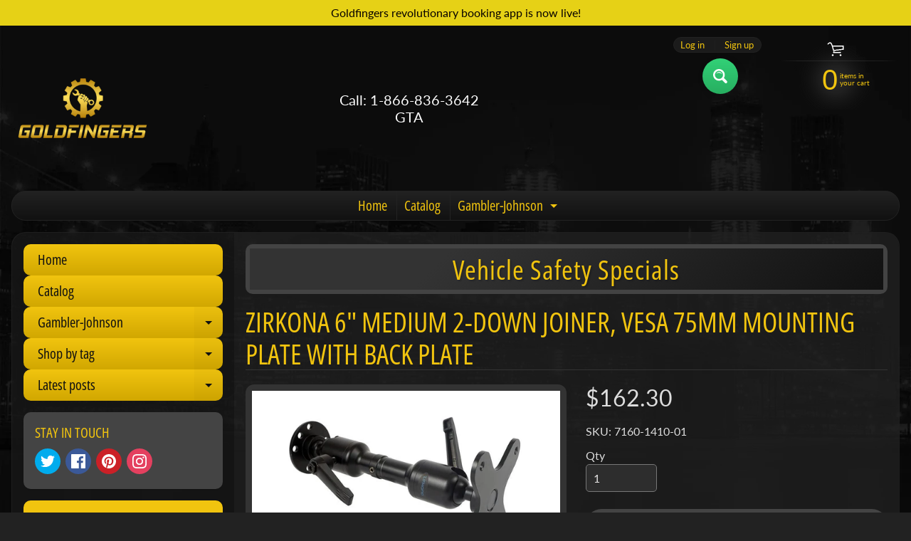

--- FILE ---
content_type: text/html; charset=utf-8
request_url: https://www.goldfingers.ca/products/zirkona-6-medium-2-down-joiner-vesa-75mm-mounting-plate-with-back-plate
body_size: 21884
content:
<!DOCTYPE html>
<html class="no-js" lang="en">
<head>
<meta charset="utf-8" />
<meta http-equiv="X-UA-Compatible" content="IE=edge" />  
<meta name="viewport" content="width=device-width, initial-scale=1.0, height=device-height, minimum-scale=1.0, user-scalable=0"> 
 

  
 


    <title>Zirkona 6&quot; Medium 2-Down Joiner, VESA 75mm Mounting Plate with Back Pl | www.Goldfingers.app</title> 





	<meta name="description" content="A simple yet versatile solution to mount your lightweight device virtually anywhere to your dash and tailored for user comfort and ergonomics. FEATURES Reduce the risk of damaging the dash, help disperse the weight of the device and add extra reinforcement with the included back plate No need to fight installing extra " />


<link rel="canonical" href="https://www.goldfingers.ca/products/zirkona-6-medium-2-down-joiner-vesa-75mm-mounting-plate-with-back-plate" /> 
<!-- /snippets/social-meta-tags.liquid -->
<meta property="og:site_name" content="www.Goldfingers.app">
<meta property="og:url" content="https://www.goldfingers.ca/products/zirkona-6-medium-2-down-joiner-vesa-75mm-mounting-plate-with-back-plate">
<meta property="og:title" content="Zirkona 6" Medium 2-Down Joiner, VESA 75mm Mounting Plate with Back Plate">
<meta property="og:type" content="product">
<meta property="og:description" content="A simple yet versatile solution to mount your lightweight device virtually anywhere to your dash and tailored for user comfort and ergonomics. FEATURES Reduce the risk of damaging the dash, help disperse the weight of the device and add extra reinforcement with the included back plate No need to fight installing extra ">

  <meta property="og:price:amount" content="162.30">
  <meta property="og:price:currency" content="CAD">

<meta property="og:image" content="http://www.goldfingers.ca/cdn/shop/products/7160-1410-01AngleView1_1200x1200.jpg?v=1663851502">
<meta property="og:image:secure_url" content="https://www.goldfingers.ca/cdn/shop/products/7160-1410-01AngleView1_1200x1200.jpg?v=1663851502">


<meta name="twitter:card" content="summary_large_image">
<meta name="twitter:title" content="Zirkona 6" Medium 2-Down Joiner, VESA 75mm Mounting Plate with Back Plate">
<meta name="twitter:description" content="A simple yet versatile solution to mount your lightweight device virtually anywhere to your dash and tailored for user comfort and ergonomics. FEATURES Reduce the risk of damaging the dash, help disperse the weight of the device and add extra reinforcement with the included back plate No need to fight installing extra ">

<link href="//www.goldfingers.ca/cdn/shop/t/2/assets/styles.css?v=110545921066281591271759417643" rel="stylesheet" type="text/css" media="all" />  

<script>
  window.Sunrise = window.Sunrise || {};
  Sunrise.strings = {
    add_to_cart: "Add to Cart",
    sold_out: "Out of stock",
    unavailable: "Unavailable",
    money_format_json: "${{amount}}",
    money_format: "${{amount}}",
    money_with_currency_format_json: "${{amount}} CAD",
    money_with_currency_format: "${{amount}} CAD",
    shop_currency: "CAD",
    locale: "en",
    locale_json: "en",
    customer_accounts_enabled: true,
    customer_logged_in: false,
    addressError: "Error looking up that address",
    addressNoResults: "No results for that address",
    addressQueryLimit: "You have exceeded the Google API usage limit. Consider upgrading to a \u003ca href=\"https:\/\/developers.google.com\/maps\/premium\/usage-limits\"\u003ePremium Plan\u003c\/a\u003e.",
    authError: "There was a problem authenticating your Google Maps account.",
    loading: "Loading",
    one_result_found: "1 result found",
    number_of_results_found: "[results_count] results found",
    number_of_results: "[result_number] of [results_count]"
  };
  window.theme = {
    info: {
      name: "Sunrise"
    },
    settings: {
      predictiveSearchEnabled: true,
      predictiveSearchShowPrice: false,
      predictiveSearchShowVendor: false,
      predictiveSearchType: "products"
    }
  };
  window.routes = {
    rootUrl: "\/",
    searchUrl: "\/search"
  };
</script><script src="//www.goldfingers.ca/cdn/shop/t/2/assets/lazysizes.js?v=11224823923325787921594967201" async="async"></script>
<script src="//www.goldfingers.ca/cdn/shop/t/2/assets/vendor.js?v=150847571458054499851594967194" type="text/javascript"></script> 
<script src="//www.goldfingers.ca/cdn/shop/t/2/assets/theme.js?v=164944752892184343261594967212" type="text/javascript"></script> 

<script>window.performance && window.performance.mark && window.performance.mark('shopify.content_for_header.start');</script><meta id="shopify-digital-wallet" name="shopify-digital-wallet" content="/43567841434/digital_wallets/dialog">
<meta name="shopify-checkout-api-token" content="2181e9f1580e302a555f59c14b6811a4">
<meta id="in-context-paypal-metadata" data-shop-id="43567841434" data-venmo-supported="false" data-environment="production" data-locale="en_US" data-paypal-v4="true" data-currency="CAD">
<link rel="alternate" type="application/json+oembed" href="https://www.goldfingers.ca/products/zirkona-6-medium-2-down-joiner-vesa-75mm-mounting-plate-with-back-plate.oembed">
<script async="async" src="/checkouts/internal/preloads.js?locale=en-CA"></script>
<script id="shopify-features" type="application/json">{"accessToken":"2181e9f1580e302a555f59c14b6811a4","betas":["rich-media-storefront-analytics"],"domain":"www.goldfingers.ca","predictiveSearch":true,"shopId":43567841434,"locale":"en"}</script>
<script>var Shopify = Shopify || {};
Shopify.shop = "www-goldfingers-app.myshopify.com";
Shopify.locale = "en";
Shopify.currency = {"active":"CAD","rate":"1.0"};
Shopify.country = "CA";
Shopify.theme = {"name":"Sunrise","id":105312321690,"schema_name":"Sunrise","schema_version":"8.04.04","theme_store_id":57,"role":"main"};
Shopify.theme.handle = "null";
Shopify.theme.style = {"id":null,"handle":null};
Shopify.cdnHost = "www.goldfingers.ca/cdn";
Shopify.routes = Shopify.routes || {};
Shopify.routes.root = "/";</script>
<script type="module">!function(o){(o.Shopify=o.Shopify||{}).modules=!0}(window);</script>
<script>!function(o){function n(){var o=[];function n(){o.push(Array.prototype.slice.apply(arguments))}return n.q=o,n}var t=o.Shopify=o.Shopify||{};t.loadFeatures=n(),t.autoloadFeatures=n()}(window);</script>
<script id="shop-js-analytics" type="application/json">{"pageType":"product"}</script>
<script defer="defer" async type="module" src="//www.goldfingers.ca/cdn/shopifycloud/shop-js/modules/v2/client.init-shop-cart-sync_BdyHc3Nr.en.esm.js"></script>
<script defer="defer" async type="module" src="//www.goldfingers.ca/cdn/shopifycloud/shop-js/modules/v2/chunk.common_Daul8nwZ.esm.js"></script>
<script type="module">
  await import("//www.goldfingers.ca/cdn/shopifycloud/shop-js/modules/v2/client.init-shop-cart-sync_BdyHc3Nr.en.esm.js");
await import("//www.goldfingers.ca/cdn/shopifycloud/shop-js/modules/v2/chunk.common_Daul8nwZ.esm.js");

  window.Shopify.SignInWithShop?.initShopCartSync?.({"fedCMEnabled":true,"windoidEnabled":true});

</script>
<script id="__st">var __st={"a":43567841434,"offset":-18000,"reqid":"aaf3243b-31db-45c1-b378-4fbd3c1d48e8-1768963910","pageurl":"www.goldfingers.ca\/products\/zirkona-6-medium-2-down-joiner-vesa-75mm-mounting-plate-with-back-plate","u":"6b62c9907404","p":"product","rtyp":"product","rid":7502487290010};</script>
<script>window.ShopifyPaypalV4VisibilityTracking = true;</script>
<script id="captcha-bootstrap">!function(){'use strict';const t='contact',e='account',n='new_comment',o=[[t,t],['blogs',n],['comments',n],[t,'customer']],c=[[e,'customer_login'],[e,'guest_login'],[e,'recover_customer_password'],[e,'create_customer']],r=t=>t.map((([t,e])=>`form[action*='/${t}']:not([data-nocaptcha='true']) input[name='form_type'][value='${e}']`)).join(','),a=t=>()=>t?[...document.querySelectorAll(t)].map((t=>t.form)):[];function s(){const t=[...o],e=r(t);return a(e)}const i='password',u='form_key',d=['recaptcha-v3-token','g-recaptcha-response','h-captcha-response',i],f=()=>{try{return window.sessionStorage}catch{return}},m='__shopify_v',_=t=>t.elements[u];function p(t,e,n=!1){try{const o=window.sessionStorage,c=JSON.parse(o.getItem(e)),{data:r}=function(t){const{data:e,action:n}=t;return t[m]||n?{data:e,action:n}:{data:t,action:n}}(c);for(const[e,n]of Object.entries(r))t.elements[e]&&(t.elements[e].value=n);n&&o.removeItem(e)}catch(o){console.error('form repopulation failed',{error:o})}}const l='form_type',E='cptcha';function T(t){t.dataset[E]=!0}const w=window,h=w.document,L='Shopify',v='ce_forms',y='captcha';let A=!1;((t,e)=>{const n=(g='f06e6c50-85a8-45c8-87d0-21a2b65856fe',I='https://cdn.shopify.com/shopifycloud/storefront-forms-hcaptcha/ce_storefront_forms_captcha_hcaptcha.v1.5.2.iife.js',D={infoText:'Protected by hCaptcha',privacyText:'Privacy',termsText:'Terms'},(t,e,n)=>{const o=w[L][v],c=o.bindForm;if(c)return c(t,g,e,D).then(n);var r;o.q.push([[t,g,e,D],n]),r=I,A||(h.body.append(Object.assign(h.createElement('script'),{id:'captcha-provider',async:!0,src:r})),A=!0)});var g,I,D;w[L]=w[L]||{},w[L][v]=w[L][v]||{},w[L][v].q=[],w[L][y]=w[L][y]||{},w[L][y].protect=function(t,e){n(t,void 0,e),T(t)},Object.freeze(w[L][y]),function(t,e,n,w,h,L){const[v,y,A,g]=function(t,e,n){const i=e?o:[],u=t?c:[],d=[...i,...u],f=r(d),m=r(i),_=r(d.filter((([t,e])=>n.includes(e))));return[a(f),a(m),a(_),s()]}(w,h,L),I=t=>{const e=t.target;return e instanceof HTMLFormElement?e:e&&e.form},D=t=>v().includes(t);t.addEventListener('submit',(t=>{const e=I(t);if(!e)return;const n=D(e)&&!e.dataset.hcaptchaBound&&!e.dataset.recaptchaBound,o=_(e),c=g().includes(e)&&(!o||!o.value);(n||c)&&t.preventDefault(),c&&!n&&(function(t){try{if(!f())return;!function(t){const e=f();if(!e)return;const n=_(t);if(!n)return;const o=n.value;o&&e.removeItem(o)}(t);const e=Array.from(Array(32),(()=>Math.random().toString(36)[2])).join('');!function(t,e){_(t)||t.append(Object.assign(document.createElement('input'),{type:'hidden',name:u})),t.elements[u].value=e}(t,e),function(t,e){const n=f();if(!n)return;const o=[...t.querySelectorAll(`input[type='${i}']`)].map((({name:t})=>t)),c=[...d,...o],r={};for(const[a,s]of new FormData(t).entries())c.includes(a)||(r[a]=s);n.setItem(e,JSON.stringify({[m]:1,action:t.action,data:r}))}(t,e)}catch(e){console.error('failed to persist form',e)}}(e),e.submit())}));const S=(t,e)=>{t&&!t.dataset[E]&&(n(t,e.some((e=>e===t))),T(t))};for(const o of['focusin','change'])t.addEventListener(o,(t=>{const e=I(t);D(e)&&S(e,y())}));const B=e.get('form_key'),M=e.get(l),P=B&&M;t.addEventListener('DOMContentLoaded',(()=>{const t=y();if(P)for(const e of t)e.elements[l].value===M&&p(e,B);[...new Set([...A(),...v().filter((t=>'true'===t.dataset.shopifyCaptcha))])].forEach((e=>S(e,t)))}))}(h,new URLSearchParams(w.location.search),n,t,e,['guest_login'])})(!0,!0)}();</script>
<script integrity="sha256-4kQ18oKyAcykRKYeNunJcIwy7WH5gtpwJnB7kiuLZ1E=" data-source-attribution="shopify.loadfeatures" defer="defer" src="//www.goldfingers.ca/cdn/shopifycloud/storefront/assets/storefront/load_feature-a0a9edcb.js" crossorigin="anonymous"></script>
<script data-source-attribution="shopify.dynamic_checkout.dynamic.init">var Shopify=Shopify||{};Shopify.PaymentButton=Shopify.PaymentButton||{isStorefrontPortableWallets:!0,init:function(){window.Shopify.PaymentButton.init=function(){};var t=document.createElement("script");t.src="https://www.goldfingers.ca/cdn/shopifycloud/portable-wallets/latest/portable-wallets.en.js",t.type="module",document.head.appendChild(t)}};
</script>
<script data-source-attribution="shopify.dynamic_checkout.buyer_consent">
  function portableWalletsHideBuyerConsent(e){var t=document.getElementById("shopify-buyer-consent"),n=document.getElementById("shopify-subscription-policy-button");t&&n&&(t.classList.add("hidden"),t.setAttribute("aria-hidden","true"),n.removeEventListener("click",e))}function portableWalletsShowBuyerConsent(e){var t=document.getElementById("shopify-buyer-consent"),n=document.getElementById("shopify-subscription-policy-button");t&&n&&(t.classList.remove("hidden"),t.removeAttribute("aria-hidden"),n.addEventListener("click",e))}window.Shopify?.PaymentButton&&(window.Shopify.PaymentButton.hideBuyerConsent=portableWalletsHideBuyerConsent,window.Shopify.PaymentButton.showBuyerConsent=portableWalletsShowBuyerConsent);
</script>
<script>
  function portableWalletsCleanup(e){e&&e.src&&console.error("Failed to load portable wallets script "+e.src);var t=document.querySelectorAll("shopify-accelerated-checkout .shopify-payment-button__skeleton, shopify-accelerated-checkout-cart .wallet-cart-button__skeleton"),e=document.getElementById("shopify-buyer-consent");for(let e=0;e<t.length;e++)t[e].remove();e&&e.remove()}function portableWalletsNotLoadedAsModule(e){e instanceof ErrorEvent&&"string"==typeof e.message&&e.message.includes("import.meta")&&"string"==typeof e.filename&&e.filename.includes("portable-wallets")&&(window.removeEventListener("error",portableWalletsNotLoadedAsModule),window.Shopify.PaymentButton.failedToLoad=e,"loading"===document.readyState?document.addEventListener("DOMContentLoaded",window.Shopify.PaymentButton.init):window.Shopify.PaymentButton.init())}window.addEventListener("error",portableWalletsNotLoadedAsModule);
</script>

<script type="module" src="https://www.goldfingers.ca/cdn/shopifycloud/portable-wallets/latest/portable-wallets.en.js" onError="portableWalletsCleanup(this)" crossorigin="anonymous"></script>
<script nomodule>
  document.addEventListener("DOMContentLoaded", portableWalletsCleanup);
</script>

<link id="shopify-accelerated-checkout-styles" rel="stylesheet" media="screen" href="https://www.goldfingers.ca/cdn/shopifycloud/portable-wallets/latest/accelerated-checkout-backwards-compat.css" crossorigin="anonymous">
<style id="shopify-accelerated-checkout-cart">
        #shopify-buyer-consent {
  margin-top: 1em;
  display: inline-block;
  width: 100%;
}

#shopify-buyer-consent.hidden {
  display: none;
}

#shopify-subscription-policy-button {
  background: none;
  border: none;
  padding: 0;
  text-decoration: underline;
  font-size: inherit;
  cursor: pointer;
}

#shopify-subscription-policy-button::before {
  box-shadow: none;
}

      </style>
<script id="sections-script" data-sections="product-recommendations" defer="defer" src="//www.goldfingers.ca/cdn/shop/t/2/compiled_assets/scripts.js?v=68"></script>
<script>window.performance && window.performance.mark && window.performance.mark('shopify.content_for_header.end');</script>
<link href="https://monorail-edge.shopifysvc.com" rel="dns-prefetch">
<script>(function(){if ("sendBeacon" in navigator && "performance" in window) {try {var session_token_from_headers = performance.getEntriesByType('navigation')[0].serverTiming.find(x => x.name == '_s').description;} catch {var session_token_from_headers = undefined;}var session_cookie_matches = document.cookie.match(/_shopify_s=([^;]*)/);var session_token_from_cookie = session_cookie_matches && session_cookie_matches.length === 2 ? session_cookie_matches[1] : "";var session_token = session_token_from_headers || session_token_from_cookie || "";function handle_abandonment_event(e) {var entries = performance.getEntries().filter(function(entry) {return /monorail-edge.shopifysvc.com/.test(entry.name);});if (!window.abandonment_tracked && entries.length === 0) {window.abandonment_tracked = true;var currentMs = Date.now();var navigation_start = performance.timing.navigationStart;var payload = {shop_id: 43567841434,url: window.location.href,navigation_start,duration: currentMs - navigation_start,session_token,page_type: "product"};window.navigator.sendBeacon("https://monorail-edge.shopifysvc.com/v1/produce", JSON.stringify({schema_id: "online_store_buyer_site_abandonment/1.1",payload: payload,metadata: {event_created_at_ms: currentMs,event_sent_at_ms: currentMs}}));}}window.addEventListener('pagehide', handle_abandonment_event);}}());</script>
<script id="web-pixels-manager-setup">(function e(e,d,r,n,o){if(void 0===o&&(o={}),!Boolean(null===(a=null===(i=window.Shopify)||void 0===i?void 0:i.analytics)||void 0===a?void 0:a.replayQueue)){var i,a;window.Shopify=window.Shopify||{};var t=window.Shopify;t.analytics=t.analytics||{};var s=t.analytics;s.replayQueue=[],s.publish=function(e,d,r){return s.replayQueue.push([e,d,r]),!0};try{self.performance.mark("wpm:start")}catch(e){}var l=function(){var e={modern:/Edge?\/(1{2}[4-9]|1[2-9]\d|[2-9]\d{2}|\d{4,})\.\d+(\.\d+|)|Firefox\/(1{2}[4-9]|1[2-9]\d|[2-9]\d{2}|\d{4,})\.\d+(\.\d+|)|Chrom(ium|e)\/(9{2}|\d{3,})\.\d+(\.\d+|)|(Maci|X1{2}).+ Version\/(15\.\d+|(1[6-9]|[2-9]\d|\d{3,})\.\d+)([,.]\d+|)( \(\w+\)|)( Mobile\/\w+|) Safari\/|Chrome.+OPR\/(9{2}|\d{3,})\.\d+\.\d+|(CPU[ +]OS|iPhone[ +]OS|CPU[ +]iPhone|CPU IPhone OS|CPU iPad OS)[ +]+(15[._]\d+|(1[6-9]|[2-9]\d|\d{3,})[._]\d+)([._]\d+|)|Android:?[ /-](13[3-9]|1[4-9]\d|[2-9]\d{2}|\d{4,})(\.\d+|)(\.\d+|)|Android.+Firefox\/(13[5-9]|1[4-9]\d|[2-9]\d{2}|\d{4,})\.\d+(\.\d+|)|Android.+Chrom(ium|e)\/(13[3-9]|1[4-9]\d|[2-9]\d{2}|\d{4,})\.\d+(\.\d+|)|SamsungBrowser\/([2-9]\d|\d{3,})\.\d+/,legacy:/Edge?\/(1[6-9]|[2-9]\d|\d{3,})\.\d+(\.\d+|)|Firefox\/(5[4-9]|[6-9]\d|\d{3,})\.\d+(\.\d+|)|Chrom(ium|e)\/(5[1-9]|[6-9]\d|\d{3,})\.\d+(\.\d+|)([\d.]+$|.*Safari\/(?![\d.]+ Edge\/[\d.]+$))|(Maci|X1{2}).+ Version\/(10\.\d+|(1[1-9]|[2-9]\d|\d{3,})\.\d+)([,.]\d+|)( \(\w+\)|)( Mobile\/\w+|) Safari\/|Chrome.+OPR\/(3[89]|[4-9]\d|\d{3,})\.\d+\.\d+|(CPU[ +]OS|iPhone[ +]OS|CPU[ +]iPhone|CPU IPhone OS|CPU iPad OS)[ +]+(10[._]\d+|(1[1-9]|[2-9]\d|\d{3,})[._]\d+)([._]\d+|)|Android:?[ /-](13[3-9]|1[4-9]\d|[2-9]\d{2}|\d{4,})(\.\d+|)(\.\d+|)|Mobile Safari.+OPR\/([89]\d|\d{3,})\.\d+\.\d+|Android.+Firefox\/(13[5-9]|1[4-9]\d|[2-9]\d{2}|\d{4,})\.\d+(\.\d+|)|Android.+Chrom(ium|e)\/(13[3-9]|1[4-9]\d|[2-9]\d{2}|\d{4,})\.\d+(\.\d+|)|Android.+(UC? ?Browser|UCWEB|U3)[ /]?(15\.([5-9]|\d{2,})|(1[6-9]|[2-9]\d|\d{3,})\.\d+)\.\d+|SamsungBrowser\/(5\.\d+|([6-9]|\d{2,})\.\d+)|Android.+MQ{2}Browser\/(14(\.(9|\d{2,})|)|(1[5-9]|[2-9]\d|\d{3,})(\.\d+|))(\.\d+|)|K[Aa][Ii]OS\/(3\.\d+|([4-9]|\d{2,})\.\d+)(\.\d+|)/},d=e.modern,r=e.legacy,n=navigator.userAgent;return n.match(d)?"modern":n.match(r)?"legacy":"unknown"}(),u="modern"===l?"modern":"legacy",c=(null!=n?n:{modern:"",legacy:""})[u],f=function(e){return[e.baseUrl,"/wpm","/b",e.hashVersion,"modern"===e.buildTarget?"m":"l",".js"].join("")}({baseUrl:d,hashVersion:r,buildTarget:u}),m=function(e){var d=e.version,r=e.bundleTarget,n=e.surface,o=e.pageUrl,i=e.monorailEndpoint;return{emit:function(e){var a=e.status,t=e.errorMsg,s=(new Date).getTime(),l=JSON.stringify({metadata:{event_sent_at_ms:s},events:[{schema_id:"web_pixels_manager_load/3.1",payload:{version:d,bundle_target:r,page_url:o,status:a,surface:n,error_msg:t},metadata:{event_created_at_ms:s}}]});if(!i)return console&&console.warn&&console.warn("[Web Pixels Manager] No Monorail endpoint provided, skipping logging."),!1;try{return self.navigator.sendBeacon.bind(self.navigator)(i,l)}catch(e){}var u=new XMLHttpRequest;try{return u.open("POST",i,!0),u.setRequestHeader("Content-Type","text/plain"),u.send(l),!0}catch(e){return console&&console.warn&&console.warn("[Web Pixels Manager] Got an unhandled error while logging to Monorail."),!1}}}}({version:r,bundleTarget:l,surface:e.surface,pageUrl:self.location.href,monorailEndpoint:e.monorailEndpoint});try{o.browserTarget=l,function(e){var d=e.src,r=e.async,n=void 0===r||r,o=e.onload,i=e.onerror,a=e.sri,t=e.scriptDataAttributes,s=void 0===t?{}:t,l=document.createElement("script"),u=document.querySelector("head"),c=document.querySelector("body");if(l.async=n,l.src=d,a&&(l.integrity=a,l.crossOrigin="anonymous"),s)for(var f in s)if(Object.prototype.hasOwnProperty.call(s,f))try{l.dataset[f]=s[f]}catch(e){}if(o&&l.addEventListener("load",o),i&&l.addEventListener("error",i),u)u.appendChild(l);else{if(!c)throw new Error("Did not find a head or body element to append the script");c.appendChild(l)}}({src:f,async:!0,onload:function(){if(!function(){var e,d;return Boolean(null===(d=null===(e=window.Shopify)||void 0===e?void 0:e.analytics)||void 0===d?void 0:d.initialized)}()){var d=window.webPixelsManager.init(e)||void 0;if(d){var r=window.Shopify.analytics;r.replayQueue.forEach((function(e){var r=e[0],n=e[1],o=e[2];d.publishCustomEvent(r,n,o)})),r.replayQueue=[],r.publish=d.publishCustomEvent,r.visitor=d.visitor,r.initialized=!0}}},onerror:function(){return m.emit({status:"failed",errorMsg:"".concat(f," has failed to load")})},sri:function(e){var d=/^sha384-[A-Za-z0-9+/=]+$/;return"string"==typeof e&&d.test(e)}(c)?c:"",scriptDataAttributes:o}),m.emit({status:"loading"})}catch(e){m.emit({status:"failed",errorMsg:(null==e?void 0:e.message)||"Unknown error"})}}})({shopId: 43567841434,storefrontBaseUrl: "https://www.goldfingers.ca",extensionsBaseUrl: "https://extensions.shopifycdn.com/cdn/shopifycloud/web-pixels-manager",monorailEndpoint: "https://monorail-edge.shopifysvc.com/unstable/produce_batch",surface: "storefront-renderer",enabledBetaFlags: ["2dca8a86"],webPixelsConfigList: [{"id":"shopify-app-pixel","configuration":"{}","eventPayloadVersion":"v1","runtimeContext":"STRICT","scriptVersion":"0450","apiClientId":"shopify-pixel","type":"APP","privacyPurposes":["ANALYTICS","MARKETING"]},{"id":"shopify-custom-pixel","eventPayloadVersion":"v1","runtimeContext":"LAX","scriptVersion":"0450","apiClientId":"shopify-pixel","type":"CUSTOM","privacyPurposes":["ANALYTICS","MARKETING"]}],isMerchantRequest: false,initData: {"shop":{"name":"www.Goldfingers.app","paymentSettings":{"currencyCode":"CAD"},"myshopifyDomain":"www-goldfingers-app.myshopify.com","countryCode":"CA","storefrontUrl":"https:\/\/www.goldfingers.ca"},"customer":null,"cart":null,"checkout":null,"productVariants":[{"price":{"amount":162.3,"currencyCode":"CAD"},"product":{"title":"Zirkona 6\" Medium 2-Down Joiner, VESA 75mm Mounting Plate with Back Plate","vendor":"Gamber Johnson","id":"7502487290010","untranslatedTitle":"Zirkona 6\" Medium 2-Down Joiner, VESA 75mm Mounting Plate with Back Plate","url":"\/products\/zirkona-6-medium-2-down-joiner-vesa-75mm-mounting-plate-with-back-plate","type":""},"id":"42541117472922","image":{"src":"\/\/www.goldfingers.ca\/cdn\/shop\/products\/7160-1410-01AngleView1.jpg?v=1663851502"},"sku":"7160-1410-01","title":"Default Title","untranslatedTitle":"Default Title"}],"purchasingCompany":null},},"https://www.goldfingers.ca/cdn","fcfee988w5aeb613cpc8e4bc33m6693e112",{"modern":"","legacy":""},{"shopId":"43567841434","storefrontBaseUrl":"https:\/\/www.goldfingers.ca","extensionBaseUrl":"https:\/\/extensions.shopifycdn.com\/cdn\/shopifycloud\/web-pixels-manager","surface":"storefront-renderer","enabledBetaFlags":"[\"2dca8a86\"]","isMerchantRequest":"false","hashVersion":"fcfee988w5aeb613cpc8e4bc33m6693e112","publish":"custom","events":"[[\"page_viewed\",{}],[\"product_viewed\",{\"productVariant\":{\"price\":{\"amount\":162.3,\"currencyCode\":\"CAD\"},\"product\":{\"title\":\"Zirkona 6\\\" Medium 2-Down Joiner, VESA 75mm Mounting Plate with Back Plate\",\"vendor\":\"Gamber Johnson\",\"id\":\"7502487290010\",\"untranslatedTitle\":\"Zirkona 6\\\" Medium 2-Down Joiner, VESA 75mm Mounting Plate with Back Plate\",\"url\":\"\/products\/zirkona-6-medium-2-down-joiner-vesa-75mm-mounting-plate-with-back-plate\",\"type\":\"\"},\"id\":\"42541117472922\",\"image\":{\"src\":\"\/\/www.goldfingers.ca\/cdn\/shop\/products\/7160-1410-01AngleView1.jpg?v=1663851502\"},\"sku\":\"7160-1410-01\",\"title\":\"Default Title\",\"untranslatedTitle\":\"Default Title\"}}]]"});</script><script>
  window.ShopifyAnalytics = window.ShopifyAnalytics || {};
  window.ShopifyAnalytics.meta = window.ShopifyAnalytics.meta || {};
  window.ShopifyAnalytics.meta.currency = 'CAD';
  var meta = {"product":{"id":7502487290010,"gid":"gid:\/\/shopify\/Product\/7502487290010","vendor":"Gamber Johnson","type":"","handle":"zirkona-6-medium-2-down-joiner-vesa-75mm-mounting-plate-with-back-plate","variants":[{"id":42541117472922,"price":16230,"name":"Zirkona 6\" Medium 2-Down Joiner, VESA 75mm Mounting Plate with Back Plate","public_title":null,"sku":"7160-1410-01"}],"remote":false},"page":{"pageType":"product","resourceType":"product","resourceId":7502487290010,"requestId":"aaf3243b-31db-45c1-b378-4fbd3c1d48e8-1768963910"}};
  for (var attr in meta) {
    window.ShopifyAnalytics.meta[attr] = meta[attr];
  }
</script>
<script class="analytics">
  (function () {
    var customDocumentWrite = function(content) {
      var jquery = null;

      if (window.jQuery) {
        jquery = window.jQuery;
      } else if (window.Checkout && window.Checkout.$) {
        jquery = window.Checkout.$;
      }

      if (jquery) {
        jquery('body').append(content);
      }
    };

    var hasLoggedConversion = function(token) {
      if (token) {
        return document.cookie.indexOf('loggedConversion=' + token) !== -1;
      }
      return false;
    }

    var setCookieIfConversion = function(token) {
      if (token) {
        var twoMonthsFromNow = new Date(Date.now());
        twoMonthsFromNow.setMonth(twoMonthsFromNow.getMonth() + 2);

        document.cookie = 'loggedConversion=' + token + '; expires=' + twoMonthsFromNow;
      }
    }

    var trekkie = window.ShopifyAnalytics.lib = window.trekkie = window.trekkie || [];
    if (trekkie.integrations) {
      return;
    }
    trekkie.methods = [
      'identify',
      'page',
      'ready',
      'track',
      'trackForm',
      'trackLink'
    ];
    trekkie.factory = function(method) {
      return function() {
        var args = Array.prototype.slice.call(arguments);
        args.unshift(method);
        trekkie.push(args);
        return trekkie;
      };
    };
    for (var i = 0; i < trekkie.methods.length; i++) {
      var key = trekkie.methods[i];
      trekkie[key] = trekkie.factory(key);
    }
    trekkie.load = function(config) {
      trekkie.config = config || {};
      trekkie.config.initialDocumentCookie = document.cookie;
      var first = document.getElementsByTagName('script')[0];
      var script = document.createElement('script');
      script.type = 'text/javascript';
      script.onerror = function(e) {
        var scriptFallback = document.createElement('script');
        scriptFallback.type = 'text/javascript';
        scriptFallback.onerror = function(error) {
                var Monorail = {
      produce: function produce(monorailDomain, schemaId, payload) {
        var currentMs = new Date().getTime();
        var event = {
          schema_id: schemaId,
          payload: payload,
          metadata: {
            event_created_at_ms: currentMs,
            event_sent_at_ms: currentMs
          }
        };
        return Monorail.sendRequest("https://" + monorailDomain + "/v1/produce", JSON.stringify(event));
      },
      sendRequest: function sendRequest(endpointUrl, payload) {
        // Try the sendBeacon API
        if (window && window.navigator && typeof window.navigator.sendBeacon === 'function' && typeof window.Blob === 'function' && !Monorail.isIos12()) {
          var blobData = new window.Blob([payload], {
            type: 'text/plain'
          });

          if (window.navigator.sendBeacon(endpointUrl, blobData)) {
            return true;
          } // sendBeacon was not successful

        } // XHR beacon

        var xhr = new XMLHttpRequest();

        try {
          xhr.open('POST', endpointUrl);
          xhr.setRequestHeader('Content-Type', 'text/plain');
          xhr.send(payload);
        } catch (e) {
          console.log(e);
        }

        return false;
      },
      isIos12: function isIos12() {
        return window.navigator.userAgent.lastIndexOf('iPhone; CPU iPhone OS 12_') !== -1 || window.navigator.userAgent.lastIndexOf('iPad; CPU OS 12_') !== -1;
      }
    };
    Monorail.produce('monorail-edge.shopifysvc.com',
      'trekkie_storefront_load_errors/1.1',
      {shop_id: 43567841434,
      theme_id: 105312321690,
      app_name: "storefront",
      context_url: window.location.href,
      source_url: "//www.goldfingers.ca/cdn/s/trekkie.storefront.cd680fe47e6c39ca5d5df5f0a32d569bc48c0f27.min.js"});

        };
        scriptFallback.async = true;
        scriptFallback.src = '//www.goldfingers.ca/cdn/s/trekkie.storefront.cd680fe47e6c39ca5d5df5f0a32d569bc48c0f27.min.js';
        first.parentNode.insertBefore(scriptFallback, first);
      };
      script.async = true;
      script.src = '//www.goldfingers.ca/cdn/s/trekkie.storefront.cd680fe47e6c39ca5d5df5f0a32d569bc48c0f27.min.js';
      first.parentNode.insertBefore(script, first);
    };
    trekkie.load(
      {"Trekkie":{"appName":"storefront","development":false,"defaultAttributes":{"shopId":43567841434,"isMerchantRequest":null,"themeId":105312321690,"themeCityHash":"6036767911172261765","contentLanguage":"en","currency":"CAD","eventMetadataId":"6b43b074-3983-4c37-adb4-c366d30fe2e9"},"isServerSideCookieWritingEnabled":true,"monorailRegion":"shop_domain","enabledBetaFlags":["65f19447"]},"Session Attribution":{},"S2S":{"facebookCapiEnabled":false,"source":"trekkie-storefront-renderer","apiClientId":580111}}
    );

    var loaded = false;
    trekkie.ready(function() {
      if (loaded) return;
      loaded = true;

      window.ShopifyAnalytics.lib = window.trekkie;

      var originalDocumentWrite = document.write;
      document.write = customDocumentWrite;
      try { window.ShopifyAnalytics.merchantGoogleAnalytics.call(this); } catch(error) {};
      document.write = originalDocumentWrite;

      window.ShopifyAnalytics.lib.page(null,{"pageType":"product","resourceType":"product","resourceId":7502487290010,"requestId":"aaf3243b-31db-45c1-b378-4fbd3c1d48e8-1768963910","shopifyEmitted":true});

      var match = window.location.pathname.match(/checkouts\/(.+)\/(thank_you|post_purchase)/)
      var token = match? match[1]: undefined;
      if (!hasLoggedConversion(token)) {
        setCookieIfConversion(token);
        window.ShopifyAnalytics.lib.track("Viewed Product",{"currency":"CAD","variantId":42541117472922,"productId":7502487290010,"productGid":"gid:\/\/shopify\/Product\/7502487290010","name":"Zirkona 6\" Medium 2-Down Joiner, VESA 75mm Mounting Plate with Back Plate","price":"162.30","sku":"7160-1410-01","brand":"Gamber Johnson","variant":null,"category":"","nonInteraction":true,"remote":false},undefined,undefined,{"shopifyEmitted":true});
      window.ShopifyAnalytics.lib.track("monorail:\/\/trekkie_storefront_viewed_product\/1.1",{"currency":"CAD","variantId":42541117472922,"productId":7502487290010,"productGid":"gid:\/\/shopify\/Product\/7502487290010","name":"Zirkona 6\" Medium 2-Down Joiner, VESA 75mm Mounting Plate with Back Plate","price":"162.30","sku":"7160-1410-01","brand":"Gamber Johnson","variant":null,"category":"","nonInteraction":true,"remote":false,"referer":"https:\/\/www.goldfingers.ca\/products\/zirkona-6-medium-2-down-joiner-vesa-75mm-mounting-plate-with-back-plate"});
      }
    });


        var eventsListenerScript = document.createElement('script');
        eventsListenerScript.async = true;
        eventsListenerScript.src = "//www.goldfingers.ca/cdn/shopifycloud/storefront/assets/shop_events_listener-3da45d37.js";
        document.getElementsByTagName('head')[0].appendChild(eventsListenerScript);

})();</script>
<script
  defer
  src="https://www.goldfingers.ca/cdn/shopifycloud/perf-kit/shopify-perf-kit-3.0.4.min.js"
  data-application="storefront-renderer"
  data-shop-id="43567841434"
  data-render-region="gcp-us-central1"
  data-page-type="product"
  data-theme-instance-id="105312321690"
  data-theme-name="Sunrise"
  data-theme-version="8.04.04"
  data-monorail-region="shop_domain"
  data-resource-timing-sampling-rate="10"
  data-shs="true"
  data-shs-beacon="true"
  data-shs-export-with-fetch="true"
  data-shs-logs-sample-rate="1"
  data-shs-beacon-endpoint="https://www.goldfingers.ca/api/collect"
></script>
</head>

<body id="product" data-curr-format="${{amount}}" data-shop-currency="CAD">
  <div id="site-wrap">
    <header id="header" class="clearfix" role="banner">  
      <div id="shopify-section-header" class="shopify-section"><style>
#header .logo.img-logo a{max-width:300px;display:inline-block;line-height:1;vertical-align:bottom;} 
#header .logo.img-logo,#header .logo.img-logo h1{font-size:1em;}
.logo.textonly h1,.logo.textonly a{font-size:20px;line-height:1;} 
.logo.textonly a{display:inline-block;}
.top-menu a{font-size:20px;}
.logo.show-header-text{text-align:right;overflow:hidden;}
.logo.show-header-text .logo-wrap{float:left;text-align:left;width:auto;max-width:50%;}
.logo.show-header-text img{max-height:200px;}
.header-text{width:50%;max-width:50%;display:inline-block;padding:10px;text-align:right;}
.header-text p{color:#ffffff;margin:0;font-size:14px;line-height:1.2;}
.flexbox.flexwrap .logo.show-header-text,
.no-js .logo.show-header-text{display:flex;align-items:center;justify-content:center;}
.flexbox.flexwrap .logo.show-header-text .header-text,
.no-js .logo.show-header-text .header-text{max-width:100%;flex:1 1 auto;}
#header .announcement-bar{margin:0 0 1em 0;line-height:1;background:#e6d116;color:#070000;padding:10px;font-size:16px;width:100%;}
#header .announcement-bar a{color:#070000;}
@media (min-width: 30em){
.header-text p{font-size:20px;}
}
@media (max-width: 30em){
#header .announcement-bar{display:none;}
}
@media (min-width: 50em){
.header-text{text-align:center;}
.logo.textonly h1,.logo.textonly a{font-size:48px;}
.logo.textonly a{display:inline-block;padding:0.15em 0;}
}
</style>


  
    <div class="announcement-bar">
      
      <span>Goldfingers revolutionary booking app is now live!</span>
      
    </div>
  


<div class="site-width">
  <div class="row clearfix">
    <div class="logo show-header-text  img-logo">
        
      <div class='logo-wrap'>
      <a class="newfont" href="/" title="www.Goldfingers.app">
      
        
        <img src="//www.goldfingers.ca/cdn/shop/files/Goldfingers_240720_OP-01_300x.png?v=1614328846"
        srcset="//www.goldfingers.ca/cdn/shop/files/Goldfingers_240720_OP-01_300x.png?v=1614328846 1x, //www.goldfingers.ca/cdn/shop/files/Goldfingers_240720_OP-01_300x@2x.png?v=1614328846 2x"
        alt="www.Goldfingers.app"
        itemprop="logo">
      
      </a>
      </div>  
      
        <div class="header-text text-center">
          <p>Call: 1-866-836-3642</p><p>GTA</p>
        </div>
      
    </div>

    <a id="show-search" title="Search" href="/search" class="menu-search button"><svg aria-hidden="true" focusable="false" role="presentation" xmlns="http://www.w3.org/2000/svg" width="24" height="24" viewBox="0 0 24 24"><path d="M23.111 20.058l-4.977-4.977c.965-1.52 1.523-3.322 1.523-5.251 0-5.42-4.409-9.83-9.829-9.83-5.42 0-9.828 4.41-9.828 9.83s4.408 9.83 9.829 9.83c1.834 0 3.552-.505 5.022-1.383l5.021 5.021c2.144 2.141 5.384-1.096 3.239-3.24zm-20.064-10.228c0-3.739 3.043-6.782 6.782-6.782s6.782 3.042 6.782 6.782-3.043 6.782-6.782 6.782-6.782-3.043-6.782-6.782zm2.01-1.764c1.984-4.599 8.664-4.066 9.922.749-2.534-2.974-6.993-3.294-9.922-.749z"/></svg><span class="icon-fallback-text">Search</span></a>
    
    
      <div class="login-top hide-mobile">
        
          <a href="https://shopify.com/43567841434/account?locale=en&region_country=CA">Log in</a> | <a href="https://shopify.com/43567841434/account?locale=en">Sign up</a>
                    
      </div>
               

    <div class="cart-info hide-mobile">
      <a href="/cart"><em>0</em> <span>items in your cart</span></a>
    </div>
  </div>

  
  
  
    <nav class="top-menu hide-mobile clearfix" role="navigation" aria-labelledby="Top menu" data-menuchosen="main-menu">
      <ul>
        
          <li class="from-top-menu">
          <a class="newfont" href="/">Home</a>
            
          </li>   
        
          <li class="from-top-menu">
          <a class="newfont" href="/collections/all">Catalog</a>
            
          </li>   
        
          <li class="from-top-menu has-sub level-1 original-li">
          <a class="newfont top-link" href="#">Gambler-Johnson<button class="dropdown-toggle" aria-haspopup="true" aria-expanded="false"><span class="screen-reader-text">Expand child menu</span></button></a>
            
              <ul class="sub-menu">
                
                  <li class="has-sub level-2">
                    <a class="top-link" href="#">Cradles &amp; Docking Station<button class="dropdown-toggle" aria-haspopup="true" aria-expanded="false"><span class="screen-reader-text">Expand child menu</span></button></a>
                     
                      <ul class="sub-menu">
                      
                        <li>
                          <a href="/collections/dell">Dell</a>
                        </li>
                      
                        <li>
                          <a href="/collections/getac">Getac</a>
                        </li>
                      
                        <li>
                          <a href="/collections/panasonic">Panasonic</a>
                        </li>
                      
                        <li>
                          <a href="/collections/samsung">Samsung</a>
                        </li>
                      
                        <li>
                          <a href="/collections/zebra">Zebra</a>
                        </li>
                      
                        <li>
                          <a href="/collections/phone-mounts">Phone Mounts</a>
                        </li>
                      
                        <li>
                          <a href="/collections/other-universal">Other (Universal) </a>
                        </li>
                      
                      </ul>
                    
                  </li>
                
                  <li class="has-sub level-2">
                    <a class="top-link" href="#">Vehicle Mounts<button class="dropdown-toggle" aria-haspopup="true" aria-expanded="false"><span class="screen-reader-text">Expand child menu</span></button></a>
                     
                      <ul class="sub-menu">
                      
                        <li>
                          <a href="/collections/pedestal-system">Pedestal System</a>
                        </li>
                      
                        <li>
                          <a href="/collections/console-system">Console System </a>
                        </li>
                      
                        <li>
                          <a href="/collections/mobile-workstation-boxes">Mobile Workstation Boxes</a>
                        </li>
                      
                        <li>
                          <a href="/collections/faceplates">Faceplates</a>
                        </li>
                      
                        <li>
                          <a href="/collections/dash-mounts">Dash Mounts</a>
                        </li>
                      
                        <li>
                          <a href="/collections/motion-attachments">Motion Attachments</a>
                        </li>
                      
                        <li>
                          <a href="/collections/keyboard-mounts">Keyboard Mounts</a>
                        </li>
                      
                        <li>
                          <a href="/collections/printer-mounts">Printer Mounts</a>
                        </li>
                      
                      </ul>
                    
                  </li>
                
                  <li class="has-sub level-2">
                    <a class="top-link" href="#">Police/Vehicle Equipment<button class="dropdown-toggle" aria-haspopup="true" aria-expanded="false"><span class="screen-reader-text">Expand child menu</span></button></a>
                     
                      <ul class="sub-menu">
                      
                        <li>
                          <a href="/collections/gun-mounts">Gun Mounts</a>
                        </li>
                      
                        <li>
                          <a href="/collections/partitions">Partitions</a>
                        </li>
                      
                        <li>
                          <a href="/collections/push-bumpers">Push Bumpers</a>
                        </li>
                      
                        <li>
                          <a href="/collections/truck-racks">Truck Racks</a>
                        </li>
                      
                        <li>
                          <a href="/collections/trunk-mounts">Trunk Mounts</a>
                        </li>
                      
                        <li>
                          <a href="/collections/window-guards">Window Guards</a>
                        </li>
                      
                      </ul>
                    
                  </li>
                
                  <li class="has-sub level-2">
                    <a class="top-link" href="#">Zirkona Products<button class="dropdown-toggle" aria-haspopup="true" aria-expanded="false"><span class="screen-reader-text">Expand child menu</span></button></a>
                     
                      <ul class="sub-menu">
                      
                        <li>
                          <a href="/collections/all-zirkona-products">All Zirkona Products</a>
                        </li>
                      
                        <li>
                          <a href="/collections/automotive">Automotive</a>
                        </li>
                      
                        <li>
                          <a href="/collections/non-vehicle">Non Vehicle</a>
                        </li>
                      
                        <li>
                          <a href="/collections/material-handling">Material Handling</a>
                        </li>
                      
                        <li>
                          <a href="/collections/semi-truck">Semi-Truck</a>
                        </li>
                      
                        <li>
                          <a href="/collections/zirkona-outdoors">Zirkona Outdoors</a>
                        </li>
                      
                        <li>
                          <a href="/collections/zirkona-for-public-safety">Zirkona for Public Safety</a>
                        </li>
                      
                      </ul>
                    
                  </li>
                
                  <li class="has-sub level-2">
                    <a class="top-link" href="#">Semi Truck Mounts<button class="dropdown-toggle" aria-haspopup="true" aria-expanded="false"><span class="screen-reader-text">Expand child menu</span></button></a>
                     
                      <ul class="sub-menu">
                      
                        <li>
                          <a href="/collections/semi-truck-mounts">Semi-Truck Mounts</a>
                        </li>
                      
                        <li>
                          <a href="/collections/zirkona-solution">Zirkona Solution</a>
                        </li>
                      
                      </ul>
                    
                  </li>
                
                  <li class="has-sub level-2">
                    <a class="top-link" href="#">Material Handling<button class="dropdown-toggle" aria-haspopup="true" aria-expanded="false"><span class="screen-reader-text">Expand child menu</span></button></a>
                     
                      <ul class="sub-menu">
                      
                        <li>
                          <a href="/collections/lift-vehicla-mounts">Lift Vehicle Mounts</a>
                        </li>
                      
                        <li>
                          <a href="/collections/peripheral-mounts">Peripheral Mounts</a>
                        </li>
                      
                        <li>
                          <a href="/collections/zirkona-solutions">Zirkona Solutions</a>
                        </li>
                      
                      </ul>
                    
                  </li>
                
                  <li class="has-sub level-2">
                    <a class="top-link" href="#">Non-Vehicle Mounts<button class="dropdown-toggle" aria-haspopup="true" aria-expanded="false"><span class="screen-reader-text">Expand child menu</span></button></a>
                     
                      <ul class="sub-menu">
                      
                        <li>
                          <a href="/collections/desktop-mounts">Desktop Mounts</a>
                        </li>
                      
                        <li>
                          <a href="/collections/car-mounts">Car Mounts</a>
                        </li>
                      
                        <li>
                          <a href="/collections/wall-mounts">Wall Mounts</a>
                        </li>
                      
                        <li>
                          <a href="/collections/point-of-sale-mounts">Point-of-Sale Mounts</a>
                        </li>
                      
                      </ul>
                    
                  </li>
                
                  <li class="has-sub level-2">
                    <a class="top-link" href="#">Accessories<button class="dropdown-toggle" aria-haspopup="true" aria-expanded="false"><span class="screen-reader-text">Expand child menu</span></button></a>
                     
                      <ul class="sub-menu">
                      
                        <li>
                          <a href="/collections/keyboards-displays">Keyboards &amp; Displays</a>
                        </li>
                      
                        <li>
                          <a href="/collections/screen-supports">Screen Supports</a>
                        </li>
                      
                        <li>
                          <a href="/collections/power-supply-and-mounts"> Power Supplies &amp; Mounts</a>
                        </li>
                      
                        <li>
                          <a href="/collections/printers"> Printers</a>
                        </li>
                      
                        <li>
                          <a href="/collections/power-distribution-wiring-harnesses-usb-hubs">Power Distribution / Wiring Harnesses / USB Hubs</a>
                        </li>
                      
                        <li>
                          <a href="/collections/cases-accessories">Cases &amp; Accessories</a>
                        </li>
                      
                        <li>
                          <a href="/collections/antennas"> Antennas</a>
                        </li>
                      
                        <li>
                          <a href="/collections/flashlights">Flashlights</a>
                        </li>
                      
                      </ul>
                    
                  </li>
                
              </ul>
            
          </li>   
        
      </ul>
    </nav>
  

  <nav class="off-canvas-navigation show-mobile newfont js">
    <a href="#menu" class="menu-button"><svg xmlns="http://www.w3.org/2000/svg" width="24" height="24" viewBox="0 0 24 24"><path d="M24 6h-24v-4h24v4zm0 4h-24v4h24v-4zm0 8h-24v4h24v-4z"/></svg><span> Menu</span></a>         
    
      <a href="/account" class="menu-user"><svg xmlns="http://www.w3.org/2000/svg" width="24" height="24" viewBox="0 0 24 24"><path d="M20.822 18.096c-3.439-.794-6.64-1.49-5.09-4.418 4.72-8.912 1.251-13.678-3.732-13.678-5.082 0-8.464 4.949-3.732 13.678 1.597 2.945-1.725 3.641-5.09 4.418-3.073.71-3.188 2.236-3.178 4.904l.004 1h23.99l.004-.969c.012-2.688-.092-4.222-3.176-4.935z"/></svg><span> Account</span></a>        
    
    <a href="/cart" class="menu-cart"><svg xmlns="http://www.w3.org/2000/svg" width="24" height="24" viewBox="0 0 24 24"><path d="M10 19.5c0 .829-.672 1.5-1.5 1.5s-1.5-.671-1.5-1.5c0-.828.672-1.5 1.5-1.5s1.5.672 1.5 1.5zm3.5-1.5c-.828 0-1.5.671-1.5 1.5s.672 1.5 1.5 1.5 1.5-.671 1.5-1.5c0-.828-.672-1.5-1.5-1.5zm1.336-5l1.977-7h-16.813l2.938 7h11.898zm4.969-10l-3.432 12h-12.597l.839 2h13.239l3.474-12h1.929l.743-2h-4.195z"/></svg> <span> Cart</span></a>  
    <a href="/search" class="menu-search"><svg aria-hidden="true" focusable="false" role="presentation" xmlns="http://www.w3.org/2000/svg" width="24" height="24" viewBox="0 0 24 24"><path d="M23.111 20.058l-4.977-4.977c.965-1.52 1.523-3.322 1.523-5.251 0-5.42-4.409-9.83-9.829-9.83-5.42 0-9.828 4.41-9.828 9.83s4.408 9.83 9.829 9.83c1.834 0 3.552-.505 5.022-1.383l5.021 5.021c2.144 2.141 5.384-1.096 3.239-3.24zm-20.064-10.228c0-3.739 3.043-6.782 6.782-6.782s6.782 3.042 6.782 6.782-3.043 6.782-6.782 6.782-6.782-3.043-6.782-6.782zm2.01-1.764c1.984-4.599 8.664-4.066 9.922.749-2.534-2.974-6.993-3.294-9.922-.749z"/></svg></a>
  </nav> 
</div>



  <div role="dialog" aria-modal="true" aria-label="Search" class="search-form-wrap predictive-enabled" id="search-form-top" data-resultcount="0" data-translations='{"products":"Products","pages":"Pages","articles":"Articles","collections":"Collections","searchfor":"Search for"}' tabindex="-1">
    <form action="/search" method="get" class="search-form" role="search">
      <input type="hidden" name="options[prefix]" value="last" aria-hidden="true" />
      <div class="search-form-actions">
        <div class="input-field-wrap">
          <input type="text" name="q" value="" placeholder="Search" role="combobox" aria-autocomplete="list" aria-owns="search-form-top-results" aria-expanded="false" aria-label="Search" aria-haspopup="listbox" class="" autocorrect="off" autocomplete="off" autocapitalize="off" spellcheck="false" />
          <button type="reset" class="search-form-clear" aria-label="Clear search term">
            <svg aria-hidden="true" focusable="false" role="presentation" class="icon icon-close" viewBox="0 0 40 40"><path d="M23.868 20.015L39.117 4.78c1.11-1.108 1.11-2.77 0-3.877-1.109-1.108-2.773-1.108-3.882 0L19.986 16.137 4.737.904C3.628-.204 1.965-.204.856.904c-1.11 1.108-1.11 2.77 0 3.877l15.249 15.234L.855 35.248c-1.108 1.108-1.108 2.77 0 3.877.555.554 1.248.831 1.942.831s1.386-.277 1.94-.83l15.25-15.234 15.248 15.233c.555.554 1.248.831 1.941.831s1.387-.277 1.941-.83c1.11-1.109 1.11-2.77 0-3.878L23.868 20.015z" class="layer"/></svg>
          </button>
          <button type="submit" class="button search-submit" aria-label="Submit">
            <svg aria-hidden="true" focusable="false" role="presentation" xmlns="http://www.w3.org/2000/svg" width="24" height="24" viewBox="0 0 24 24"><path d="M23.111 20.058l-4.977-4.977c.965-1.52 1.523-3.322 1.523-5.251 0-5.42-4.409-9.83-9.829-9.83-5.42 0-9.828 4.41-9.828 9.83s4.408 9.83 9.829 9.83c1.834 0 3.552-.505 5.022-1.383l5.021 5.021c2.144 2.141 5.384-1.096 3.239-3.24zm-20.064-10.228c0-3.739 3.043-6.782 6.782-6.782s6.782 3.042 6.782 6.782-3.043 6.782-6.782 6.782-6.782-3.043-6.782-6.782zm2.01-1.764c1.984-4.599 8.664-4.066 9.922.749-2.534-2.974-6.993-3.294-9.922-.749z"/></svg>
          </button>
        </div>
        <button type="button" class="search-bar-close" aria-label="Close">
           Close
        </button>
      </div>
      <div class="predictive-search-wrapper predictive-search-wrapper-top"></div>
    </form>
  </div>



<script type="application/ld+json">
{
  "@context": "http://schema.org",
  "@type": "Organization",
  "name": "www.Goldfingers.app",
  
    
    "logo": "https:\/\/www.goldfingers.ca\/cdn\/shop\/files\/Goldfingers_240720_OP-01_300x.png?v=1614328846",
  
  "sameAs": [
    "https:\/\/twitter.com\/shopify",
    "https:\/\/www.facebook.com\/shopify",
    "https:\/\/www.pinterest.com\/shopify",
    "https:\/\/instagram.com\/shopify",
    "",
    "",
    "",
    "",
    ""
  ],
  "url": "https:\/\/www.goldfingers.ca"
}
</script>


</div>
    </header>

    <div class="site-width">
      <div id="content">
        <div id="shopify-section-sidebar" class="shopify-section">
<style>
  #side-menu a.newfont{font-size:20px;}
</style>
<section role="complementary" id="sidebar" data-menuchosen="main-menu" data-section-id="sidebar" data-section-type="sidebar" data-keep-open="true">
  <nav id="menu" role="navigation" aria-label="Side menu">         

    <ul id="side-menu">
      
      
      
        <div class="original-menu">
            
              <li class="">
                <a class="newfont" href="/">Home</a>
                
              </li> 
            
              <li class="">
                <a class="newfont" href="/collections/all">Catalog</a>
                
              </li> 
            
              <li class="has-sub level-1 original-li">
                <a class="newfont top-link" href="#">Gambler-Johnson<button class="dropdown-toggle" aria-haspopup="true" aria-expanded="false"><span class="screen-reader-text">Expand child menu</span></button></a>
                
                  <ul class="animated">
                    
                      <li class="has-sub level-2">
                        <a class=" top-link" href="#">Cradles &amp; Docking Station<button class="dropdown-toggle" aria-haspopup="true" aria-expanded="false"><span class="screen-reader-text">Expand child menu</span></button></a>
                         
                          <ul>
                          
                            <li>
                              <a href="/collections/dell">Dell</a>
                            </li>
                          
                            <li>
                              <a href="/collections/getac">Getac</a>
                            </li>
                          
                            <li>
                              <a href="/collections/panasonic">Panasonic</a>
                            </li>
                          
                            <li>
                              <a href="/collections/samsung">Samsung</a>
                            </li>
                          
                            <li>
                              <a href="/collections/zebra">Zebra</a>
                            </li>
                          
                            <li>
                              <a href="/collections/phone-mounts">Phone Mounts</a>
                            </li>
                          
                            <li>
                              <a href="/collections/other-universal">Other (Universal) </a>
                            </li>
                          
                          </ul>
                        
                      </li>
                    
                      <li class="has-sub level-2">
                        <a class=" top-link" href="#">Vehicle Mounts<button class="dropdown-toggle" aria-haspopup="true" aria-expanded="false"><span class="screen-reader-text">Expand child menu</span></button></a>
                         
                          <ul>
                          
                            <li>
                              <a href="/collections/pedestal-system">Pedestal System</a>
                            </li>
                          
                            <li>
                              <a href="/collections/console-system">Console System </a>
                            </li>
                          
                            <li>
                              <a href="/collections/mobile-workstation-boxes">Mobile Workstation Boxes</a>
                            </li>
                          
                            <li>
                              <a href="/collections/faceplates">Faceplates</a>
                            </li>
                          
                            <li>
                              <a href="/collections/dash-mounts">Dash Mounts</a>
                            </li>
                          
                            <li>
                              <a href="/collections/motion-attachments">Motion Attachments</a>
                            </li>
                          
                            <li>
                              <a href="/collections/keyboard-mounts">Keyboard Mounts</a>
                            </li>
                          
                            <li>
                              <a href="/collections/printer-mounts">Printer Mounts</a>
                            </li>
                          
                          </ul>
                        
                      </li>
                    
                      <li class="has-sub level-2">
                        <a class=" top-link" href="#">Police/Vehicle Equipment<button class="dropdown-toggle" aria-haspopup="true" aria-expanded="false"><span class="screen-reader-text">Expand child menu</span></button></a>
                         
                          <ul>
                          
                            <li>
                              <a href="/collections/gun-mounts">Gun Mounts</a>
                            </li>
                          
                            <li>
                              <a href="/collections/partitions">Partitions</a>
                            </li>
                          
                            <li>
                              <a href="/collections/push-bumpers">Push Bumpers</a>
                            </li>
                          
                            <li>
                              <a href="/collections/truck-racks">Truck Racks</a>
                            </li>
                          
                            <li>
                              <a href="/collections/trunk-mounts">Trunk Mounts</a>
                            </li>
                          
                            <li>
                              <a href="/collections/window-guards">Window Guards</a>
                            </li>
                          
                          </ul>
                        
                      </li>
                    
                      <li class="has-sub level-2">
                        <a class=" top-link" href="#">Zirkona Products<button class="dropdown-toggle" aria-haspopup="true" aria-expanded="false"><span class="screen-reader-text">Expand child menu</span></button></a>
                         
                          <ul>
                          
                            <li>
                              <a href="/collections/all-zirkona-products">All Zirkona Products</a>
                            </li>
                          
                            <li>
                              <a href="/collections/automotive">Automotive</a>
                            </li>
                          
                            <li>
                              <a href="/collections/non-vehicle">Non Vehicle</a>
                            </li>
                          
                            <li>
                              <a href="/collections/material-handling">Material Handling</a>
                            </li>
                          
                            <li>
                              <a href="/collections/semi-truck">Semi-Truck</a>
                            </li>
                          
                            <li>
                              <a href="/collections/zirkona-outdoors">Zirkona Outdoors</a>
                            </li>
                          
                            <li>
                              <a href="/collections/zirkona-for-public-safety">Zirkona for Public Safety</a>
                            </li>
                          
                          </ul>
                        
                      </li>
                    
                      <li class="has-sub level-2">
                        <a class=" top-link" href="#">Semi Truck Mounts<button class="dropdown-toggle" aria-haspopup="true" aria-expanded="false"><span class="screen-reader-text">Expand child menu</span></button></a>
                         
                          <ul>
                          
                            <li>
                              <a href="/collections/semi-truck-mounts">Semi-Truck Mounts</a>
                            </li>
                          
                            <li>
                              <a href="/collections/zirkona-solution">Zirkona Solution</a>
                            </li>
                          
                          </ul>
                        
                      </li>
                    
                      <li class="has-sub level-2">
                        <a class=" top-link" href="#">Material Handling<button class="dropdown-toggle" aria-haspopup="true" aria-expanded="false"><span class="screen-reader-text">Expand child menu</span></button></a>
                         
                          <ul>
                          
                            <li>
                              <a href="/collections/lift-vehicla-mounts">Lift Vehicle Mounts</a>
                            </li>
                          
                            <li>
                              <a href="/collections/peripheral-mounts">Peripheral Mounts</a>
                            </li>
                          
                            <li>
                              <a href="/collections/zirkona-solutions">Zirkona Solutions</a>
                            </li>
                          
                          </ul>
                        
                      </li>
                    
                      <li class="has-sub level-2">
                        <a class=" top-link" href="#">Non-Vehicle Mounts<button class="dropdown-toggle" aria-haspopup="true" aria-expanded="false"><span class="screen-reader-text">Expand child menu</span></button></a>
                         
                          <ul>
                          
                            <li>
                              <a href="/collections/desktop-mounts">Desktop Mounts</a>
                            </li>
                          
                            <li>
                              <a href="/collections/car-mounts">Car Mounts</a>
                            </li>
                          
                            <li>
                              <a href="/collections/wall-mounts">Wall Mounts</a>
                            </li>
                          
                            <li>
                              <a href="/collections/point-of-sale-mounts">Point-of-Sale Mounts</a>
                            </li>
                          
                          </ul>
                        
                      </li>
                    
                      <li class="has-sub level-2">
                        <a class=" top-link" href="#">Accessories<button class="dropdown-toggle" aria-haspopup="true" aria-expanded="false"><span class="screen-reader-text">Expand child menu</span></button></a>
                         
                          <ul>
                          
                            <li>
                              <a href="/collections/keyboards-displays">Keyboards &amp; Displays</a>
                            </li>
                          
                            <li>
                              <a href="/collections/screen-supports">Screen Supports</a>
                            </li>
                          
                            <li>
                              <a href="/collections/power-supply-and-mounts"> Power Supplies &amp; Mounts</a>
                            </li>
                          
                            <li>
                              <a href="/collections/printers"> Printers</a>
                            </li>
                          
                            <li>
                              <a href="/collections/power-distribution-wiring-harnesses-usb-hubs">Power Distribution / Wiring Harnesses / USB Hubs</a>
                            </li>
                          
                            <li>
                              <a href="/collections/cases-accessories">Cases &amp; Accessories</a>
                            </li>
                          
                            <li>
                              <a href="/collections/antennas"> Antennas</a>
                            </li>
                          
                            <li>
                              <a href="/collections/flashlights">Flashlights</a>
                            </li>
                          
                          </ul>
                        
                      </li>
                    
                  </ul>
                
              </li> 
            
        </div>
      
      <div class='side-menu-mobile hide show-mobile'></div>   

    
      <li class="has-sub shop-by-tag">
        <a href="/collections/all" class="top-link newfont"><span>Shop by tag</span><button class="dropdown-toggle" aria-haspopup="true" aria-expanded="false"><span class="screen-reader-text">Expand child menu</span></button></a>
      <ul id="search-tags">
        
          <li class="instructions">
          <p>To enable this, create a smart collection named <strong>All Products</strong> and set the condition to <strong>'Product price is greater than 0'. You can create a collection through the 'Collections' menu in Shopify admin.</strong> Or you can turn this section off through theme settings.</p>
          </li>            
                   
      </ul>
      </li>
             

    
<li class="has-sub latest-posts">
        <a href="" class="top-link newfont">Latest posts<button class="dropdown-toggle" aria-haspopup="true" aria-expanded="false"><span class="screen-reader-text">Expand child menu</span></button></a>
        <ul id="side-posts">
          
            
              <li>
                <a class="article-link" href="#">
                  <strong>Your post&#39;s title</strong>
                  <span>Your store hasn’t published any blog posts yet. A blog can be used to talk about new product launches, tips, or other news you want to share with your customers. You can check out Shopify’s ecommerce blog for inspiration and advice for your own store and blog.</span>
                </a>                           
              </li>
            
              <li>
                <a class="article-link" href="#">
                  <strong>Your post&#39;s title</strong>
                  <span>Your store hasn’t published any blog posts yet. A blog can be used to talk about new product launches, tips, or other news you want to share with your customers. You can check out Shopify’s ecommerce blog for inspiration and advice for your own store and blog.</span>
                </a>                           
              </li>
            
              <li>
                <a class="article-link" href="#">
                  <strong>Your post&#39;s title</strong>
                  <span>Your store hasn’t published any blog posts yet. A blog can be used to talk about new product launches, tips, or other news you want to share with your customers. You can check out Shopify’s ecommerce blog for inspiration and advice for your own store and blog.</span>
                </a>                           
              </li>
            
              <li>
                <a class="article-link" href="#">
                  <strong>Your post&#39;s title</strong>
                  <span>Your store hasn’t published any blog posts yet. A blog can be used to talk about new product launches, tips, or other news you want to share with your customers. You can check out Shopify’s ecommerce blog for inspiration and advice for your own store and blog.</span>
                </a>                           
              </li>
            
              <li>
                <a class="article-link" href="#">
                  <strong>Your post&#39;s title</strong>
                  <span>Your store hasn’t published any blog posts yet. A blog can be used to talk about new product launches, tips, or other news you want to share with your customers. You can check out Shopify’s ecommerce blog for inspiration and advice for your own store and blog.</span>
                </a>                           
              </li>
            
          
        </ul>
      </li>
    

    </ul>         
  </nav>

  
    <aside class="social-links">
      <h3>Stay in touch</h3>
       <a class="social-twitter" href="https://twitter.com/shopify" title="Twitter"><svg aria-hidden="true" focusable="false" role="presentation" class="icon icon-twitter" viewBox="0 0 16 16" xmlns="http://www.w3.org/2000/svg" fill-rule="evenodd" clip-rule="evenodd" stroke-linejoin="round" stroke-miterlimit="1.414"><path d="M16 3.038c-.59.26-1.22.437-1.885.517.677-.407 1.198-1.05 1.443-1.816-.634.375-1.337.648-2.085.795-.598-.638-1.45-1.036-2.396-1.036-1.812 0-3.282 1.468-3.282 3.28 0 .258.03.51.085.75C5.152 5.39 2.733 4.084 1.114 2.1.83 2.583.67 3.147.67 3.75c0 1.14.58 2.143 1.46 2.732-.538-.017-1.045-.165-1.487-.41v.04c0 1.59 1.13 2.918 2.633 3.22-.276.074-.566.114-.865.114-.21 0-.416-.02-.617-.058.418 1.304 1.63 2.253 3.067 2.28-1.124.88-2.54 1.404-4.077 1.404-.265 0-.526-.015-.783-.045 1.453.93 3.178 1.474 5.032 1.474 6.038 0 9.34-5 9.34-9.338 0-.143-.004-.284-.01-.425.64-.463 1.198-1.04 1.638-1.7z" fill-rule="nonzero"/></svg></a>
      <a class="social-facebook" href="https://www.facebook.com/shopify" title="Facebook"><svg aria-hidden="true" focusable="false" role="presentation" class="icon icon-facebook" viewBox="0 0 16 16" xmlns="http://www.w3.org/2000/svg" fill-rule="evenodd" clip-rule="evenodd" stroke-linejoin="round" stroke-miterlimit="1.414"><path d="M15.117 0H.883C.395 0 0 .395 0 .883v14.234c0 .488.395.883.883.883h7.663V9.804H6.46V7.39h2.086V5.607c0-2.066 1.262-3.19 3.106-3.19.883 0 1.642.064 1.863.094v2.16h-1.28c-1 0-1.195.476-1.195 1.176v1.54h2.39l-.31 2.416h-2.08V16h4.077c.488 0 .883-.395.883-.883V.883C16 .395 15.605 0 15.117 0" fill-rule="nonzero"/></svg></a>          
      <a class="social-pinterest" href="https://www.pinterest.com/shopify" title="Pinterest"><svg aria-hidden="true" focusable="false" role="presentation" class="icon icon-pinterest" viewBox="0 0 16 16" xmlns="http://www.w3.org/2000/svg" fill-rule="evenodd" clip-rule="evenodd" stroke-linejoin="round" stroke-miterlimit="1.414"><path d="M8 0C3.582 0 0 3.582 0 8c0 3.39 2.108 6.285 5.084 7.45-.07-.633-.133-1.604.028-2.295.146-.625.938-3.977.938-3.977s-.24-.48-.24-1.188c0-1.11.646-1.943 1.448-1.943.683 0 1.012.513 1.012 1.127 0 .687-.436 1.713-.662 2.664-.19.797.4 1.445 1.185 1.445 1.42 0 2.514-1.498 2.514-3.662 0-1.915-1.376-3.254-3.342-3.254-2.276 0-3.61 1.707-3.61 3.472 0 .687.263 1.424.593 1.825.066.08.075.15.057.23-.06.252-.196.796-.223.907-.035.146-.115.178-.268.107-.998-.465-1.624-1.926-1.624-3.1 0-2.524 1.834-4.84 5.287-4.84 2.774 0 4.932 1.977 4.932 4.62 0 2.757-1.74 4.977-4.153 4.977-.81 0-1.572-.422-1.833-.92l-.5 1.902c-.18.695-.667 1.566-.994 2.097.75.232 1.545.357 2.37.357 4.417 0 8-3.582 8-8s-3.583-8-8-8z" fill-rule="nonzero"/></svg></a>                              
                  
                
      <a class="social-instagram" href="https://instagram.com/shopify" title="Instagram"><svg aria-hidden="true" focusable="false" role="presentation" class="icon icon-instagram" viewBox="0 0 16 16" xmlns="http://www.w3.org/2000/svg" fill-rule="evenodd" clip-rule="evenodd" stroke-linejoin="round" stroke-miterlimit="1.414"><path d="M8 0C5.827 0 5.555.01 4.702.048 3.85.088 3.27.222 2.76.42c-.526.204-.973.478-1.417.923-.445.444-.72.89-.923 1.417-.198.51-.333 1.09-.372 1.942C.008 5.555 0 5.827 0 8s.01 2.445.048 3.298c.04.852.174 1.433.372 1.942.204.526.478.973.923 1.417.444.445.89.72 1.417.923.51.198 1.09.333 1.942.372.853.04 1.125.048 3.298.048s2.445-.01 3.298-.048c.852-.04 1.433-.174 1.942-.372.526-.204.973-.478 1.417-.923.445-.444.72-.89.923-1.417.198-.51.333-1.09.372-1.942.04-.853.048-1.125.048-3.298s-.01-2.445-.048-3.298c-.04-.852-.174-1.433-.372-1.942-.204-.526-.478-.973-.923-1.417-.444-.445-.89-.72-1.417-.923-.51-.198-1.09-.333-1.942-.372C10.445.008 10.173 0 8 0zm0 1.44c2.136 0 2.39.01 3.233.048.78.036 1.203.166 1.485.276.374.145.64.318.92.598.28.28.453.546.598.92.11.282.24.705.276 1.485.038.844.047 1.097.047 3.233s-.01 2.39-.048 3.233c-.036.78-.166 1.203-.276 1.485-.145.374-.318.64-.598.92-.28.28-.546.453-.92.598-.282.11-.705.24-1.485.276-.844.038-1.097.047-3.233.047s-2.39-.01-3.233-.048c-.78-.036-1.203-.166-1.485-.276-.374-.145-.64-.318-.92-.598-.28-.28-.453-.546-.598-.92-.11-.282-.24-.705-.276-1.485C1.45 10.39 1.44 10.136 1.44 8s.01-2.39.048-3.233c.036-.78.166-1.203.276-1.485.145-.374.318-.64.598-.92.28-.28.546-.453.92-.598.282-.11.705-.24 1.485-.276C5.61 1.45 5.864 1.44 8 1.44zm0 2.452c-2.27 0-4.108 1.84-4.108 4.108 0 2.27 1.84 4.108 4.108 4.108 2.27 0 4.108-1.84 4.108-4.108 0-2.27-1.84-4.108-4.108-4.108zm0 6.775c-1.473 0-2.667-1.194-2.667-2.667 0-1.473 1.194-2.667 2.667-2.667 1.473 0 2.667 1.194 2.667 2.667 0 1.473-1.194 2.667-2.667 2.667zm5.23-6.937c0 .53-.43.96-.96.96s-.96-.43-.96-.96.43-.96.96-.96.96.43.96.96z"/></svg></a>              
                 
                       
        
    </aside>
  

  
    <aside class="subscribe-form">
    <h3>Newsletter</h3>
      <form method="post" action="/contact#contact_form" id="contact_form" accept-charset="UTF-8" class="contact-form"><input type="hidden" name="form_type" value="customer" /><input type="hidden" name="utf8" value="✓" />
        

        
          
            <div class="news-sub-text"><p>Sign up to our newsletter for the latest news and special offers.</p></div>
          
          <fieldset>
              <input type="hidden" name="contact[tags]" value="newsletter">
              <input type="email" value="" placeholder="type your email..." name="contact[email]" class="required email input-text" autocorrect="off" autocapitalize="off" required>
              <button type="submit" class="button" name="commit">Subscribe</button>
            </fieldset>
        
      </form>
    </aside>   
   

   <aside class="top-sellers">
      <h3>Popular products</h3>
      <ul>
        
          
            <li>
              <a href="/products/motorola-m500-dvr-system-faceplate" title="Motorola M500 DVR System Faceplate">
                
                 <span class="small-thumb">
                  <img class="lazyload blur-up js" data-src="//www.goldfingers.ca/cdn/shop/products/20244_Blank_60x60@2x.jpg?v=1665051236" alt="Motorola M500 DVR System Faceplate" />
                  <noscript>
                <img class="thumb-image" src="//www.goldfingers.ca/cdn/shop/products/20244_Blank_60x60@2x.jpg?v=1665051236" alt="" />
              </noscript>
                </span>
                <span class="top-title">
                  Motorola M500 DVR System Faceplate
                  <i>
                    
                      
                        <span class=price-money>$43.70</span>
                      
                                
                  </i>
                </span>
              </a>
            </li>
          
            <li>
              <a href="/products/ibeam-dashcam-dvr-full-hd-2-channel-wi-fi-water-resistant" title="iBeam Dashcam / DVR (Full HD - 2 Channel - Wi-Fi - Water Resistant)">
                
                 <span class="small-thumb">
                  <img class="lazyload blur-up js" data-src="//www.goldfingers.ca/cdn/shop/products/871018fc51bb72d3_Large_9a73d140-2a6c-496b-919e-269a7ccc32c3_60x60@2x.png?v=1607812958" alt="iBeam Dashcam / DVR (Full HD - 2 Channel - Wi-Fi - Water Resistant)" />
                  <noscript>
                <img class="thumb-image" src="//www.goldfingers.ca/cdn/shop/products/871018fc51bb72d3_Large_9a73d140-2a6c-496b-919e-269a7ccc32c3_60x60@2x.png?v=1607812958" alt="" />
              </noscript>
                </span>
                <span class="top-title">
                  iBeam Dashcam / DVR (Full HD - 2 Channel - Wi-Fi - Water Resistant)
                  <i>
                    
                      Sorry, this item is out of stock
                                
                  </i>
                </span>
              </a>
            </li>
          
            <li>
              <a href="/products/ibeam-pro-commercial-dvr-4-channel-gps" title="iBeam Pro Commercial DVR (4 Channel - GPS)">
                
                 <span class="small-thumb">
                  <img class="lazyload blur-up js" data-src="//www.goldfingers.ca/cdn/shop/products/4cef4fd74e5d19ec_Large_86b1a8ea-8909-4859-9f92-34ba144c358a_60x60@2x.png?v=1607812529" alt="iBeam Pro Commercial DVR (4 Channel - GPS)" />
                  <noscript>
                <img class="thumb-image" src="//www.goldfingers.ca/cdn/shop/products/4cef4fd74e5d19ec_Large_86b1a8ea-8909-4859-9f92-34ba144c358a_60x60@2x.png?v=1607812529" alt="" />
              </noscript>
                </span>
                <span class="top-title">
                  iBeam Pro Commercial DVR (4 Channel - GPS)
                  <i>
                    
                      Sorry, this item is out of stock
                                
                  </i>
                </span>
              </a>
            </li>
          
            <li>
              <a href="/products/qvia-dashcam-super-hd-1-channel-adas-3-0-wi-fi-gps" title="QVIA Dashcam (Quad HD - 1 Channel - ADAS 2.0 - Wi-Fi - GPS - 32 GB)">
                
                 <span class="small-thumb">
                  <img class="lazyload blur-up js" data-src="//www.goldfingers.ca/cdn/shop/products/c9dbac9940242fb3_Large_dee82ee7-f06e-4ead-aa2a-70637998a9df_60x60@2x.png?v=1607807398" alt="QVIA Dashcam (Quad HD - 1 Channel - ADAS 2.0 - Wi-Fi - GPS - 32 GB)" />
                  <noscript>
                <img class="thumb-image" src="//www.goldfingers.ca/cdn/shop/products/c9dbac9940242fb3_Large_dee82ee7-f06e-4ead-aa2a-70637998a9df_60x60@2x.png?v=1607807398" alt="" />
              </noscript>
                </span>
                <span class="top-title">
                  QVIA Dashcam (Quad HD - 1 Channel - ADAS 2.0 - Wi-Fi - GPS - 32 GB)
                  <i>
                    
                      
                        <span class=price-money>$279.99</span>
                      
                                
                  </i>
                </span>
              </a>
            </li>
          
            <li>
              <a href="/products/qvia-dashcam-quad-hd-2-channel-adas-3-0-wi-fi-gps-32-gb" title="QVIA Dashcam (Quad HD - 2 Channel - ADAS 3.0 - Wi-Fi - GPS - 32 GB)">
                
                 <span class="small-thumb">
                  <img class="lazyload blur-up js" data-src="//www.goldfingers.ca/cdn/shop/products/8f718b43f41c6ebb_Large_85397e12-841a-4366-9c3c-478b0d73c7e6_60x60@2x.png?v=1607809194" alt="QVIA Dashcam (Quad HD - 2 Channel - ADAS 3.0 - Wi-Fi - GPS - 32 GB)" />
                  <noscript>
                <img class="thumb-image" src="//www.goldfingers.ca/cdn/shop/products/8f718b43f41c6ebb_Large_85397e12-841a-4366-9c3c-478b0d73c7e6_60x60@2x.png?v=1607809194" alt="" />
              </noscript>
                </span>
                <span class="top-title">
                  QVIA Dashcam (Quad HD - 2 Channel - ADAS 3.0 - Wi-Fi - GPS - 32 GB)
                  <i>
                    
                      Sorry, this item is out of stock
                                
                  </i>
                </span>
              </a>
            </li>
          
              
      </ul>
    </aside>
     
</section>          



</div>
        <section role="main" id="main"> 
          
          
            <div id="shopify-section-banner-ad" class="shopify-section">



<style>
  .promo-wide a{
    font-size:4vw;
    padding:10px;display:block;color:#f1c40f;
    background: #333333;
  	background: -moz-linear-gradient(-45deg, #333333 30%, #111111 100%); 
  	background: -webkit-linear-gradient(-45deg, #333333 30%,#111111 100%);
  	background: linear-gradient(135deg, #333333 30%,#111111 100%);
  	filter: progid:DXImageTransform.Microsoft.gradient( startColorstr='#333333', endColorstr='#333333',GradientType=1 );
  }

  .promo-image-only a{padding:0;}
  .promo-wide .placeholder-svg{background:none;}  
  .promo-wide .placeholder-background svg{display:block;}
  
  @media all and (min-width:40em) {
    .promo-wide a{font-size:3vw;}
  }
</style>





  
  

  
  

  
  


  <div class="promo-wide promo-text-only">
    <a href="/"><span class="banner-text">Vehicle Safety Specials</span></a>
    
    <noscript>
      
      <a href="/">
          <img src="//www.goldfingers.ca/cdn/shopifycloud/storefront/assets/no-image-2048-a2addb12_2048x.gif" alt="" />
        <span class="banner-text">Vehicle Safety Specials</span></a>
    </noscript>
    
  </div>






</div>
          
          

<div id="shopify-section-product-template" class="shopify-section"><div id="prod-7502487290010" class="clearfix show-extra-buttons" data-section-id="product-template" data-section-type="product" data-show-preorder="yes">

  <h1 class="page-title">Zirkona 6&quot; Medium 2-Down Joiner, VESA 75mm Mounting Plate with Back Plate</h1>   

  <div class="product-images clearfix single-image">







<div id="FeaturedMedia-product-template-27526676250778-wrapper"
    class="product-single__media-wrapper js"
    
    
    
    data-product-single-media-wrapper
    data-media-id="product-template-27526676250778"
    tabindex="-1">
  
      


<style>#FeaturedMedia-product-template-27526676250778 {
    max-width: 805.0847457627118px;
    max-height: 500px;
  }

  #FeaturedMedia-product-template-27526676250778-wrapper {
    max-width: 805.0847457627118px;
  }
</style>

      
      <div class="media-image-wrap">
      <div
        id="ImageZoom-product-template-27526676250778"
        style="padding-top:62.10526315789474%;position:relative;overflow:hidden;"
        class="productimage product-single__media js-zoom-enabled"
         data-image-zoom-wrapper data-zoom="//www.goldfingers.ca/cdn/shop/products/7160-1410-01AngleView1_1024x1024@2x.jpg?v=1663851502">
        <img id="FeaturedMedia-product-template-27526676250778"
          class="feature-row__image product-featured-media lazyload"
          src="//www.goldfingers.ca/cdn/shop/products/7160-1410-01AngleView1_300x300.jpg?v=1663851502"
          data-src="//www.goldfingers.ca/cdn/shop/products/7160-1410-01AngleView1_{width}x.jpg?v=1663851502"
          data-widths="[180, 360, 540, 720, 900, 1080, 1296, 1512, 1728, 2048]"
          data-aspectratio="1.6101694915254237"
          data-sizes="auto"
          alt="Zirkona 6&quot; Medium 2-Down Joiner, VESA 75mm Mounting Plate with Back Plate">
        	
     	</div>
  		</div>
    
</div>

<noscript>
      
      <img src="//www.goldfingers.ca/cdn/shop/products/7160-1410-01AngleView1_500x@2x.jpg?v=1663851502" alt="Zirkona 6" Medium 2-Down Joiner, VESA 75mm Mounting Plate with Back Plate" id="FeaturedMedia-product-template" class="product-featured-media" style="max-width: 500px;">
    </noscript>
    
    

    
    <noscript>
      <div class="extra-product-images">
        
          <a href="//www.goldfingers.ca/cdn/shop/products/7160-1410-01AngleView1_1024x1024.jpg?v=1663851502" class="productimage smallimg">
          <img src="//www.goldfingers.ca/cdn/shop/products/7160-1410-01AngleView1_100x100_crop_center@2x.jpg?v=1663851502" alt="Zirkona 6&quot; Medium 2-Down Joiner, VESA 75mm Mounting Plate with Back Plate" />
          </a>
        
      </div>
    </noscript>
  </div>  

  <div class="product-details">
    
    

    <h2 class="hide"><a href="/collections/vendors?q=Gamber%20Johnson" title="Gamber Johnson">Gamber Johnson</a></h2>  

    <div class="product-price-wrap">
      
        <span id="productPrice-product-template" class="product-price"><span class=price-money>$162.30</span></span>&nbsp;<s class="product-compare-price"></s>
      
      
      <div class="unit-price-wrap" style="display:none;">
		                   
        


      </div>
    </div>      
    
    
      <div id="productSKU-product-template" class="sku-info">SKU:  7160-1410-01</div>
    

    
        <form method="post" action="/cart/add" id="product_form_7502487290010" accept-charset="UTF-8" class="shopify-product-form" enctype="multipart/form-data"><input type="hidden" name="form_type" value="product" /><input type="hidden" name="utf8" value="✓" />
        <div class="product-variants">
          <fieldset>
            

            <select name="id" id="productSelect-product-template" class="product-form__variants no-js">
              
                <option  selected="selected" date-image-id="" data-sku="7160-1410-01"  value="42541117472922" >
                  
                  Default Title - <span class=price-money>$162.30 CAD</span>
                
                </option>
              
            </select>
          </fieldset>
          
          <div id="stockMsg-product-template">
              
          </div>
          
        </div>
        
        <div class="quick-actions clearfix">  
          
            <p class="qty-field">
              <label for="product-quantity-7502487290010">Qty</label>
              <input type="number" id="product-quantity-7502487290010" name="quantity" value="1" min="1" />
            </p>
                                                      
          <button type="submit"
          class="purchase button" 
          name="add"
          id="addToCart-product-template"
          >
          <span id="addToCartText-product-template">
            
              Add to Cart
            
          </span>
          </button>
          
          
             <div style="" class="extra-button-wrap extra-button-wrap-product-template">
                <div data-shopify="payment-button" class="shopify-payment-button"> <shopify-accelerated-checkout recommended="{&quot;supports_subs&quot;:false,&quot;supports_def_opts&quot;:false,&quot;name&quot;:&quot;paypal&quot;,&quot;wallet_params&quot;:{&quot;shopId&quot;:43567841434,&quot;countryCode&quot;:&quot;CA&quot;,&quot;merchantName&quot;:&quot;www.Goldfingers.app&quot;,&quot;phoneRequired&quot;:false,&quot;companyRequired&quot;:false,&quot;shippingType&quot;:&quot;shipping&quot;,&quot;shopifyPaymentsEnabled&quot;:true,&quot;hasManagedSellingPlanState&quot;:null,&quot;requiresBillingAgreement&quot;:false,&quot;merchantId&quot;:null,&quot;sdkUrl&quot;:&quot;https://www.paypal.com/sdk/js?components=buttons\u0026commit=false\u0026currency=CAD\u0026locale=en_US\u0026client-id=AfUEYT7nO4BwZQERn9Vym5TbHAG08ptiKa9gm8OARBYgoqiAJIjllRjeIMI4g294KAH1JdTnkzubt1fr\u0026intent=capture&quot;}}" fallback="{&quot;supports_subs&quot;:true,&quot;supports_def_opts&quot;:true,&quot;name&quot;:&quot;buy_it_now&quot;,&quot;wallet_params&quot;:{}}" access-token="2181e9f1580e302a555f59c14b6811a4" buyer-country="CA" buyer-locale="en" buyer-currency="CAD" variant-params="[{&quot;id&quot;:42541117472922,&quot;requiresShipping&quot;:true}]" shop-id="43567841434" enabled-flags="[&quot;ae0f5bf6&quot;]" > <div class="shopify-payment-button__button" role="button" disabled aria-hidden="true" style="background-color: transparent; border: none"> <div class="shopify-payment-button__skeleton">&nbsp;</div> </div> <div class="shopify-payment-button__more-options shopify-payment-button__skeleton" role="button" disabled aria-hidden="true">&nbsp;</div> </shopify-accelerated-checkout> <small id="shopify-buyer-consent" class="hidden" aria-hidden="true" data-consent-type="subscription"> This item is a recurring or deferred purchase. By continuing, I agree to the <span id="shopify-subscription-policy-button">cancellation policy</span> and authorize you to charge my payment method at the prices, frequency and dates listed on this page until my order is fulfilled or I cancel, if permitted. </small> </div>
             </div>
          
  
        </div>
      <input type="hidden" name="product-id" value="7502487290010" /><input type="hidden" name="section-id" value="product-template" /></form>
        

            

    
      <div class="share-me" class="clearfix">
        
        


  <div class="sunrise-share">
    <h6>Share:</h6>
    <div class="sunrise-share-wrap">
    
      <a target="_blank" href="//www.facebook.com/sharer.php?u=https://www.goldfingers.ca/products/zirkona-6-medium-2-down-joiner-vesa-75mm-mounting-plate-with-back-plate" class="share-facebook" title="Share on Facebook">
        <svg aria-hidden="true" focusable="false" role="presentation" class="icon icon-facebook" viewBox="0 0 16 16" xmlns="http://www.w3.org/2000/svg" fill-rule="evenodd" clip-rule="evenodd" stroke-linejoin="round" stroke-miterlimit="1.414"><path d="M15.117 0H.883C.395 0 0 .395 0 .883v14.234c0 .488.395.883.883.883h7.663V9.804H6.46V7.39h2.086V5.607c0-2.066 1.262-3.19 3.106-3.19.883 0 1.642.064 1.863.094v2.16h-1.28c-1 0-1.195.476-1.195 1.176v1.54h2.39l-.31 2.416h-2.08V16h4.077c.488 0 .883-.395.883-.883V.883C16 .395 15.605 0 15.117 0" fill-rule="nonzero"/></svg>
        <span class="share-title">Share</span>
      </a>
    

    
      <a target="_blank" href="//twitter.com/share?text=Zirkona%206%22%20Medium%202-Down%20Joiner,%20VESA%2075mm%20Mounting%20Plate%20with%20Back%20Plate&amp;url=https://www.goldfingers.ca/products/zirkona-6-medium-2-down-joiner-vesa-75mm-mounting-plate-with-back-plate" class="share-twitter" title="Tweet on Twitter">
        <svg aria-hidden="true" focusable="false" role="presentation" class="icon icon-twitter" viewBox="0 0 16 16" xmlns="http://www.w3.org/2000/svg" fill-rule="evenodd" clip-rule="evenodd" stroke-linejoin="round" stroke-miterlimit="1.414"><path d="M16 3.038c-.59.26-1.22.437-1.885.517.677-.407 1.198-1.05 1.443-1.816-.634.375-1.337.648-2.085.795-.598-.638-1.45-1.036-2.396-1.036-1.812 0-3.282 1.468-3.282 3.28 0 .258.03.51.085.75C5.152 5.39 2.733 4.084 1.114 2.1.83 2.583.67 3.147.67 3.75c0 1.14.58 2.143 1.46 2.732-.538-.017-1.045-.165-1.487-.41v.04c0 1.59 1.13 2.918 2.633 3.22-.276.074-.566.114-.865.114-.21 0-.416-.02-.617-.058.418 1.304 1.63 2.253 3.067 2.28-1.124.88-2.54 1.404-4.077 1.404-.265 0-.526-.015-.783-.045 1.453.93 3.178 1.474 5.032 1.474 6.038 0 9.34-5 9.34-9.338 0-.143-.004-.284-.01-.425.64-.463 1.198-1.04 1.638-1.7z" fill-rule="nonzero"/></svg>
        <span class="share-title">Tweet</span>
      </a>
    

    
      <a target="_blank" href="//pinterest.com/pin/create/button/?url=https://www.goldfingers.ca/products/zirkona-6-medium-2-down-joiner-vesa-75mm-mounting-plate-with-back-plate&amp;media=//www.goldfingers.ca/cdn/shop/products/7160-1410-01AngleView1_1024x1024.jpg?v=1663851502&amp;description=Zirkona%206%22%20Medium%202-Down%20Joiner,%20VESA%2075mm%20Mounting%20Plate%20with%20Back%20Plate" class="share-pinterest" title="Pin on Pinterest">
        <svg aria-hidden="true" focusable="false" role="presentation" class="icon icon-pinterest" viewBox="0 0 16 16" xmlns="http://www.w3.org/2000/svg" fill-rule="evenodd" clip-rule="evenodd" stroke-linejoin="round" stroke-miterlimit="1.414"><path d="M8 0C3.582 0 0 3.582 0 8c0 3.39 2.108 6.285 5.084 7.45-.07-.633-.133-1.604.028-2.295.146-.625.938-3.977.938-3.977s-.24-.48-.24-1.188c0-1.11.646-1.943 1.448-1.943.683 0 1.012.513 1.012 1.127 0 .687-.436 1.713-.662 2.664-.19.797.4 1.445 1.185 1.445 1.42 0 2.514-1.498 2.514-3.662 0-1.915-1.376-3.254-3.342-3.254-2.276 0-3.61 1.707-3.61 3.472 0 .687.263 1.424.593 1.825.066.08.075.15.057.23-.06.252-.196.796-.223.907-.035.146-.115.178-.268.107-.998-.465-1.624-1.926-1.624-3.1 0-2.524 1.834-4.84 5.287-4.84 2.774 0 4.932 1.977 4.932 4.62 0 2.757-1.74 4.977-4.153 4.977-.81 0-1.572-.422-1.833-.92l-.5 1.902c-.18.695-.667 1.566-.994 2.097.75.232 1.545.357 2.37.357 4.417 0 8-3.582 8-8s-3.583-8-8-8z" fill-rule="nonzero"/></svg>
        <span class="share-title" aria-hidden="true">Pin it</span>
      </a>
    
    
    </div>
  </div>





      </div>
    
  </div> <!-- product details -->

  <div class="product-description rte">
    <div class="product__description" data-mce-fragment="1">
<div class="copy" data-mce-fragment="1">
<div class="copy__description" data-mce-fragment="1">
<p data-mce-fragment="1">A simple yet versatile solution to mount your lightweight device virtually anywhere to your dash and tailored for user comfort and ergonomics.</p>
</div>
</div>
</div>
<div class="product__copy-sections" data-mce-fragment="1">
<div class="copy" data-mce-fragment="1">
<h4 class="copy__title" data-mce-fragment="1">FEATURES</h4>
<div class="copy__description" data-mce-fragment="1">
<ul data-mce-fragment="1">
<li data-mce-fragment="1">Reduce the risk of damaging the dash, help disperse the weight of the device and add extra reinforcement with the included back plate</li>
<li data-mce-fragment="1">No need to fight installing extra hardware with an easy to install back plate</li>
<li data-mce-fragment="1">Small form factor to secure light weight devices up to 4 lbs at full horizontal extension</li>
<li data-mce-fragment="1">Quick adjust handles for individualized adjustment at each end for optimal positioning</li>
<li data-mce-fragment="1">Utilized as a drilled solution to virtually mount anywhere or adapts to Gamber-Johnson OEM specific no drilling required options to perfectly align with your mounting needs </li>
<li data-mce-fragment="1">Includes VESA 75mm mounting hole pattern to accommodate countless docks, cradles and other peripherals</li>
<li data-mce-fragment="1">Height: <span data-mce-fragment="1">3.00 in / 7.62 cm</span>
</li>
<li data-mce-fragment="1">Width: <span data-mce-fragment="1">5.00 in / 12.70 cm</span>
</li>
<li data-mce-fragment="1">Length: <span data-mce-fragment="1">9.00 in / 22.86 cm</span>
</li>
</ul>
</div>
</div>
<div class="copy" data-mce-fragment="1">
<h4 class="copy__title" data-mce-fragment="1">WARRANTY: LIMITED LIFETIME</h4>
<div class="copy__description" data-mce-fragment="1">
<ul data-mce-fragment="1">
<li data-mce-fragment="1"><span data-mce-fragment="1">A limited lifetime warranty is<strong data-mce-fragment="1"> against manufacturer defects, not normal wear and tear.</strong></span></li>
</ul>
</div>
</div>
</div>
  </div>

</div>  



  <script type="application/json" id="ProductJson-product-template">
    {"id":7502487290010,"title":"Zirkona 6\" Medium 2-Down Joiner, VESA 75mm Mounting Plate with Back Plate","handle":"zirkona-6-medium-2-down-joiner-vesa-75mm-mounting-plate-with-back-plate","description":"\u003cdiv class=\"product__description\" data-mce-fragment=\"1\"\u003e\n\u003cdiv class=\"copy\" data-mce-fragment=\"1\"\u003e\n\u003cdiv class=\"copy__description\" data-mce-fragment=\"1\"\u003e\n\u003cp data-mce-fragment=\"1\"\u003eA simple yet versatile solution to mount your lightweight device virtually anywhere to your dash and tailored for user comfort and ergonomics.\u003c\/p\u003e\n\u003c\/div\u003e\n\u003c\/div\u003e\n\u003c\/div\u003e\n\u003cdiv class=\"product__copy-sections\" data-mce-fragment=\"1\"\u003e\n\u003cdiv class=\"copy\" data-mce-fragment=\"1\"\u003e\n\u003ch4 class=\"copy__title\" data-mce-fragment=\"1\"\u003eFEATURES\u003c\/h4\u003e\n\u003cdiv class=\"copy__description\" data-mce-fragment=\"1\"\u003e\n\u003cul data-mce-fragment=\"1\"\u003e\n\u003cli data-mce-fragment=\"1\"\u003eReduce the risk of damaging the dash, help disperse the weight of the device and add extra reinforcement with the included back plate\u003c\/li\u003e\n\u003cli data-mce-fragment=\"1\"\u003eNo need to fight installing extra hardware with an easy to install back plate\u003c\/li\u003e\n\u003cli data-mce-fragment=\"1\"\u003eSmall form factor to secure light weight devices up to 4 lbs at full horizontal extension\u003c\/li\u003e\n\u003cli data-mce-fragment=\"1\"\u003eQuick adjust handles for individualized adjustment at each end for optimal positioning\u003c\/li\u003e\n\u003cli data-mce-fragment=\"1\"\u003eUtilized as a drilled solution to virtually mount anywhere or adapts to Gamber-Johnson OEM specific no drilling required options to perfectly align with your mounting needs \u003c\/li\u003e\n\u003cli data-mce-fragment=\"1\"\u003eIncludes VESA 75mm mounting hole pattern to accommodate countless docks, cradles and other peripherals\u003c\/li\u003e\n\u003cli data-mce-fragment=\"1\"\u003eHeight: \u003cspan data-mce-fragment=\"1\"\u003e3.00 in \/ 7.62 cm\u003c\/span\u003e\n\u003c\/li\u003e\n\u003cli data-mce-fragment=\"1\"\u003eWidth: \u003cspan data-mce-fragment=\"1\"\u003e5.00 in \/ 12.70 cm\u003c\/span\u003e\n\u003c\/li\u003e\n\u003cli data-mce-fragment=\"1\"\u003eLength: \u003cspan data-mce-fragment=\"1\"\u003e9.00 in \/ 22.86 cm\u003c\/span\u003e\n\u003c\/li\u003e\n\u003c\/ul\u003e\n\u003c\/div\u003e\n\u003c\/div\u003e\n\u003cdiv class=\"copy\" data-mce-fragment=\"1\"\u003e\n\u003ch4 class=\"copy__title\" data-mce-fragment=\"1\"\u003eWARRANTY: LIMITED LIFETIME\u003c\/h4\u003e\n\u003cdiv class=\"copy__description\" data-mce-fragment=\"1\"\u003e\n\u003cul data-mce-fragment=\"1\"\u003e\n\u003cli data-mce-fragment=\"1\"\u003e\u003cspan data-mce-fragment=\"1\"\u003eA limited lifetime warranty is\u003cstrong data-mce-fragment=\"1\"\u003e against manufacturer defects, not normal wear and tear.\u003c\/strong\u003e\u003c\/span\u003e\u003c\/li\u003e\n\u003c\/ul\u003e\n\u003c\/div\u003e\n\u003c\/div\u003e\n\u003c\/div\u003e","published_at":"2022-09-22T08:58:23-04:00","created_at":"2022-09-22T08:58:21-04:00","vendor":"Gamber Johnson","type":"","tags":[],"price":16230,"price_min":16230,"price_max":16230,"available":true,"price_varies":false,"compare_at_price":null,"compare_at_price_min":0,"compare_at_price_max":0,"compare_at_price_varies":false,"variants":[{"id":42541117472922,"title":"Default Title","option1":"Default Title","option2":null,"option3":null,"sku":"7160-1410-01","requires_shipping":true,"taxable":true,"featured_image":null,"available":true,"name":"Zirkona 6\" Medium 2-Down Joiner, VESA 75mm Mounting Plate with Back Plate","public_title":null,"options":["Default Title"],"price":16230,"weight":610,"compare_at_price":null,"inventory_management":"shopify","barcode":"","requires_selling_plan":false,"selling_plan_allocations":[]}],"images":["\/\/www.goldfingers.ca\/cdn\/shop\/products\/7160-1410-01AngleView1.jpg?v=1663851502"],"featured_image":"\/\/www.goldfingers.ca\/cdn\/shop\/products\/7160-1410-01AngleView1.jpg?v=1663851502","options":["Title"],"media":[{"alt":null,"id":27526676250778,"position":1,"preview_image":{"aspect_ratio":1.61,"height":590,"width":950,"src":"\/\/www.goldfingers.ca\/cdn\/shop\/products\/7160-1410-01AngleView1.jpg?v=1663851502"},"aspect_ratio":1.61,"height":590,"media_type":"image","src":"\/\/www.goldfingers.ca\/cdn\/shop\/products\/7160-1410-01AngleView1.jpg?v=1663851502","width":950}],"requires_selling_plan":false,"selling_plan_groups":[],"content":"\u003cdiv class=\"product__description\" data-mce-fragment=\"1\"\u003e\n\u003cdiv class=\"copy\" data-mce-fragment=\"1\"\u003e\n\u003cdiv class=\"copy__description\" data-mce-fragment=\"1\"\u003e\n\u003cp data-mce-fragment=\"1\"\u003eA simple yet versatile solution to mount your lightweight device virtually anywhere to your dash and tailored for user comfort and ergonomics.\u003c\/p\u003e\n\u003c\/div\u003e\n\u003c\/div\u003e\n\u003c\/div\u003e\n\u003cdiv class=\"product__copy-sections\" data-mce-fragment=\"1\"\u003e\n\u003cdiv class=\"copy\" data-mce-fragment=\"1\"\u003e\n\u003ch4 class=\"copy__title\" data-mce-fragment=\"1\"\u003eFEATURES\u003c\/h4\u003e\n\u003cdiv class=\"copy__description\" data-mce-fragment=\"1\"\u003e\n\u003cul data-mce-fragment=\"1\"\u003e\n\u003cli data-mce-fragment=\"1\"\u003eReduce the risk of damaging the dash, help disperse the weight of the device and add extra reinforcement with the included back plate\u003c\/li\u003e\n\u003cli data-mce-fragment=\"1\"\u003eNo need to fight installing extra hardware with an easy to install back plate\u003c\/li\u003e\n\u003cli data-mce-fragment=\"1\"\u003eSmall form factor to secure light weight devices up to 4 lbs at full horizontal extension\u003c\/li\u003e\n\u003cli data-mce-fragment=\"1\"\u003eQuick adjust handles for individualized adjustment at each end for optimal positioning\u003c\/li\u003e\n\u003cli data-mce-fragment=\"1\"\u003eUtilized as a drilled solution to virtually mount anywhere or adapts to Gamber-Johnson OEM specific no drilling required options to perfectly align with your mounting needs \u003c\/li\u003e\n\u003cli data-mce-fragment=\"1\"\u003eIncludes VESA 75mm mounting hole pattern to accommodate countless docks, cradles and other peripherals\u003c\/li\u003e\n\u003cli data-mce-fragment=\"1\"\u003eHeight: \u003cspan data-mce-fragment=\"1\"\u003e3.00 in \/ 7.62 cm\u003c\/span\u003e\n\u003c\/li\u003e\n\u003cli data-mce-fragment=\"1\"\u003eWidth: \u003cspan data-mce-fragment=\"1\"\u003e5.00 in \/ 12.70 cm\u003c\/span\u003e\n\u003c\/li\u003e\n\u003cli data-mce-fragment=\"1\"\u003eLength: \u003cspan data-mce-fragment=\"1\"\u003e9.00 in \/ 22.86 cm\u003c\/span\u003e\n\u003c\/li\u003e\n\u003c\/ul\u003e\n\u003c\/div\u003e\n\u003c\/div\u003e\n\u003cdiv class=\"copy\" data-mce-fragment=\"1\"\u003e\n\u003ch4 class=\"copy__title\" data-mce-fragment=\"1\"\u003eWARRANTY: LIMITED LIFETIME\u003c\/h4\u003e\n\u003cdiv class=\"copy__description\" data-mce-fragment=\"1\"\u003e\n\u003cul data-mce-fragment=\"1\"\u003e\n\u003cli data-mce-fragment=\"1\"\u003e\u003cspan data-mce-fragment=\"1\"\u003eA limited lifetime warranty is\u003cstrong data-mce-fragment=\"1\"\u003e against manufacturer defects, not normal wear and tear.\u003c\/strong\u003e\u003c\/span\u003e\u003c\/li\u003e\n\u003c\/ul\u003e\n\u003c\/div\u003e\n\u003c\/div\u003e\n\u003c\/div\u003e"}
  </script>
  <script type="application/json" id="ModelJson-product-template">
    []
  </script>


</div>

<div id="shopify-section-product-recommendations" class="shopify-section">

<div class="product-recommendations" data-product-id="7502487290010" data-limit="4"></div>





</div>



<script type="application/ld+json">
{
  "@context": "http://schema.org/",
  "@type": "Product",
  "name": "Zirkona 6\" Medium 2-Down Joiner, VESA 75mm Mounting Plate with Back Plate",
  "url": "https:\/\/www.goldfingers.ca\/products\/zirkona-6-medium-2-down-joiner-vesa-75mm-mounting-plate-with-back-plate","image": [
      "https:\/\/www.goldfingers.ca\/cdn\/shop\/products\/7160-1410-01AngleView1_950x.jpg?v=1663851502"
    ],"description": "\n\n\nA simple yet versatile solution to mount your lightweight device virtually anywhere to your dash and tailored for user comfort and ergonomics.\n\n\n\n\n\nFEATURES\n\n\nReduce the risk of damaging the dash, help disperse the weight of the device and add extra reinforcement with the included back plate\nNo need to fight installing extra hardware with an easy to install back plate\nSmall form factor to secure light weight devices up to 4 lbs at full horizontal extension\nQuick adjust handles for individualized adjustment at each end for optimal positioning\nUtilized as a drilled solution to virtually mount anywhere or adapts to Gamber-Johnson OEM specific no drilling required options to perfectly align with your mounting needs \nIncludes VESA 75mm mounting hole pattern to accommodate countless docks, cradles and other peripherals\nHeight: 3.00 in \/ 7.62 cm\n\nWidth: 5.00 in \/ 12.70 cm\n\nLength: 9.00 in \/ 22.86 cm\n\n\n\n\n\nWARRANTY: LIMITED LIFETIME\n\n\nA limited lifetime warranty is against manufacturer defects, not normal wear and tear.\n\n\n\n","sku": "7160-1410-01","brand": {
    "@type": "Thing",
    "name": "Gamber Johnson"
  },
  "offers": [{
        "@type" : "Offer","sku": "7160-1410-01","availability" : "http://schema.org/InStock",
        "price" : 162.3,
        "priceCurrency" : "CAD",
        "url" : "https:\/\/www.goldfingers.ca\/products\/zirkona-6-medium-2-down-joiner-vesa-75mm-mounting-plate-with-back-plate?variant=42541117472922"
      }
]
}
</script>

          
            <div id="shopify-section-logo-list" class="shopify-section">



  <div class="logo-list-wrapper" data-section-id="logo-list" data-section-type="logo-list">
    <h3 class="logo-list-title">Our brands</h3>
    <div class="logo-list" data-autoplay="5000">
      
        
      
        <div class="logo-list-item" data-asp=""  data-index="0" >
          
            
            <div class="logo-thumbnail" style=""> 
              <div id="LogoImageWrapper-logo-list-20313313706138" class="logo-img-wrapper js">
                <div data-asp="1.0" style="padding-top:100.0%;">
                  <img id="LogoImage-logo-list-20313313706138"
                  class="thumb-image lazyload blur-up"
                  alt=""
                  src="//www.goldfingers.ca/cdn/shop/files/qvia-dashcams_10x10.jpg?v=1614382671"
                  data-src="//www.goldfingers.ca/cdn/shop/files/qvia-dashcams_{width}x.jpg?v=1614382671"
                  data-widths="[180, 360, 540, 720]"
                  data-aspectratio="1.0"
                  data-sizes="auto"
                  data-image>
                </div>
              </div>
            </div>
          
          
          
          <noscript>
          
            
            <div class="logo-thumbnail" style=""> 
              <div id="LogoImageWrapper-logo-list-20313313706138" class="logo-img-wrapper js">
                <div data-asp="1.0" style="padding-top:100.0%;">
                  <img id="LogoImage-logo-list-20313313706138"
                  class="thumb-image lazyload blur-up"
                  alt=""
                  src="//www.goldfingers.ca/cdn/shop/files/qvia-dashcams_10x10.jpg?v=1614382671"
                  data-src="//www.goldfingers.ca/cdn/shop/files/qvia-dashcams_{width}x.jpg?v=1614382671"
                  data-widths="[180, 360, 540, 720]"
                  data-aspectratio="1.0"
                  data-sizes="auto"
                  data-image>
                </div>
              </div>
            </div>
          
          
          </noscript>
        </div>   
      
        
      
        <div class="logo-list-item" data-asp=""  data-index="1" >
          
            
            <div class="logo-thumbnail" style=""> 
              <div id="LogoImageWrapper-logo-list-20313313738906" class="logo-img-wrapper js">
                <div data-asp="1.0" style="padding-top:100.0%;">
                  <img id="LogoImage-logo-list-20313313738906"
                  class="thumb-image lazyload blur-up"
                  alt=""
                  src="//www.goldfingers.ca/cdn/shop/files/lukas-dashcams_10x10.jpg?v=1614382671"
                  data-src="//www.goldfingers.ca/cdn/shop/files/lukas-dashcams_{width}x.jpg?v=1614382671"
                  data-widths="[180, 360, 540, 720]"
                  data-aspectratio="1.0"
                  data-sizes="auto"
                  data-image>
                </div>
              </div>
            </div>
          
          
          
          <noscript>
          
            
            <div class="logo-thumbnail" style=""> 
              <div id="LogoImageWrapper-logo-list-20313313738906" class="logo-img-wrapper js">
                <div data-asp="1.0" style="padding-top:100.0%;">
                  <img id="LogoImage-logo-list-20313313738906"
                  class="thumb-image lazyload blur-up"
                  alt=""
                  src="//www.goldfingers.ca/cdn/shop/files/lukas-dashcams_10x10.jpg?v=1614382671"
                  data-src="//www.goldfingers.ca/cdn/shop/files/lukas-dashcams_{width}x.jpg?v=1614382671"
                  data-widths="[180, 360, 540, 720]"
                  data-aspectratio="1.0"
                  data-sizes="auto"
                  data-image>
                </div>
              </div>
            </div>
          
          
          </noscript>
        </div>   
      
        
      
        <div class="logo-list-item" data-asp=""  data-index="2" >
          
            
            <div class="logo-thumbnail" style=""> 
              <div id="LogoImageWrapper-logo-list-20313313935514" class="logo-img-wrapper js">
                <div data-asp="1.75" style="padding-top:57.14285714285714%;">
                  <img id="LogoImage-logo-list-20313313935514"
                  class="thumb-image lazyload blur-up"
                  alt=""
                  src="//www.goldfingers.ca/cdn/shop/files/ibeam-logo-2_10x10.gif?v=1614382671"
                  data-src="//www.goldfingers.ca/cdn/shop/files/ibeam-logo-2_{width}x.gif?v=1614382671"
                  data-widths="[180, 360, 540, 720]"
                  data-aspectratio="1.75"
                  data-sizes="auto"
                  data-image>
                </div>
              </div>
            </div>
          
          
          
          <noscript>
          
            
            <div class="logo-thumbnail" style=""> 
              <div id="LogoImageWrapper-logo-list-20313313935514" class="logo-img-wrapper js">
                <div data-asp="1.75" style="padding-top:57.14285714285714%;">
                  <img id="LogoImage-logo-list-20313313935514"
                  class="thumb-image lazyload blur-up"
                  alt=""
                  src="//www.goldfingers.ca/cdn/shop/files/ibeam-logo-2_10x10.gif?v=1614382671"
                  data-src="//www.goldfingers.ca/cdn/shop/files/ibeam-logo-2_{width}x.gif?v=1614382671"
                  data-widths="[180, 360, 540, 720]"
                  data-aspectratio="1.75"
                  data-sizes="auto"
                  data-image>
                </div>
              </div>
            </div>
          
          
          </noscript>
        </div>   
      
        
      
        <div class="logo-list-item" data-asp=""  data-index="3" >
          
            
            <div class="logo-thumbnail" style=""> 
              <div id="LogoImageWrapper-logo-list-20313314099354" class="logo-img-wrapper js">
                <div data-asp="4.10459587955626" style="padding-top:24.362934362934364%;">
                  <img id="LogoImage-logo-list-20313314099354"
                  class="thumb-image lazyload blur-up"
                  alt=""
                  src="//www.goldfingers.ca/cdn/shop/files/VIPER-ALARM_10x10.png?v=1614382672"
                  data-src="//www.goldfingers.ca/cdn/shop/files/VIPER-ALARM_{width}x.png?v=1614382672"
                  data-widths="[180, 360, 540, 720]"
                  data-aspectratio="4.10459587955626"
                  data-sizes="auto"
                  data-image>
                </div>
              </div>
            </div>
          
          
          
          <noscript>
          
            
            <div class="logo-thumbnail" style=""> 
              <div id="LogoImageWrapper-logo-list-20313314099354" class="logo-img-wrapper js">
                <div data-asp="4.10459587955626" style="padding-top:24.362934362934364%;">
                  <img id="LogoImage-logo-list-20313314099354"
                  class="thumb-image lazyload blur-up"
                  alt=""
                  src="//www.goldfingers.ca/cdn/shop/files/VIPER-ALARM_10x10.png?v=1614382672"
                  data-src="//www.goldfingers.ca/cdn/shop/files/VIPER-ALARM_{width}x.png?v=1614382672"
                  data-widths="[180, 360, 540, 720]"
                  data-aspectratio="4.10459587955626"
                  data-sizes="auto"
                  data-image>
                </div>
              </div>
            </div>
          
          
          </noscript>
        </div>   
      
        
      
        <div class="logo-list-item" data-asp=""  data-index="4" >
          
            
            <div class="logo-thumbnail" style=""> 
              <div id="LogoImageWrapper-logo-list-20313314295962" class="logo-img-wrapper js">
                <div data-asp="1.0" style="padding-top:100.0%;">
                  <img id="LogoImage-logo-list-20313314295962"
                  class="thumb-image lazyload blur-up"
                  alt=""
                  src="//www.goldfingers.ca/cdn/shop/files/CBFS9ugh_400x400_32ca0667-ec28-4520-b7e6-a51ad0ec6740_10x10.jpg?v=1614382672"
                  data-src="//www.goldfingers.ca/cdn/shop/files/CBFS9ugh_400x400_32ca0667-ec28-4520-b7e6-a51ad0ec6740_{width}x.jpg?v=1614382672"
                  data-widths="[180, 360, 540, 720]"
                  data-aspectratio="1.0"
                  data-sizes="auto"
                  data-image>
                </div>
              </div>
            </div>
          
          
          
          <noscript>
          
            
            <div class="logo-thumbnail" style=""> 
              <div id="LogoImageWrapper-logo-list-20313314295962" class="logo-img-wrapper js">
                <div data-asp="1.0" style="padding-top:100.0%;">
                  <img id="LogoImage-logo-list-20313314295962"
                  class="thumb-image lazyload blur-up"
                  alt=""
                  src="//www.goldfingers.ca/cdn/shop/files/CBFS9ugh_400x400_32ca0667-ec28-4520-b7e6-a51ad0ec6740_10x10.jpg?v=1614382672"
                  data-src="//www.goldfingers.ca/cdn/shop/files/CBFS9ugh_400x400_32ca0667-ec28-4520-b7e6-a51ad0ec6740_{width}x.jpg?v=1614382672"
                  data-widths="[180, 360, 540, 720]"
                  data-aspectratio="1.0"
                  data-sizes="auto"
                  data-image>
                </div>
              </div>
            </div>
          
          
          </noscript>
        </div>   
      
        
      
        <div class="logo-list-item" data-asp=""  data-index="5" >
          
            
            <div class="logo-thumbnail" style=""> 
              <div id="LogoImageWrapper-logo-list-20313315541146" class="logo-img-wrapper js">
                <div data-asp="1.0" style="padding-top:100.0%;">
                  <img id="LogoImage-logo-list-20313315541146"
                  class="thumb-image lazyload blur-up"
                  alt=""
                  src="//www.goldfingers.ca/cdn/shop/files/compustar_1200x1200_4a7267b9-5a5d-4777-8a09-efb0d83b7a1a_10x10.jpg?v=1614382673"
                  data-src="//www.goldfingers.ca/cdn/shop/files/compustar_1200x1200_4a7267b9-5a5d-4777-8a09-efb0d83b7a1a_{width}x.jpg?v=1614382673"
                  data-widths="[180, 360, 540, 720]"
                  data-aspectratio="1.0"
                  data-sizes="auto"
                  data-image>
                </div>
              </div>
            </div>
          
          
          
          <noscript>
          
            
            <div class="logo-thumbnail" style=""> 
              <div id="LogoImageWrapper-logo-list-20313315541146" class="logo-img-wrapper js">
                <div data-asp="1.0" style="padding-top:100.0%;">
                  <img id="LogoImage-logo-list-20313315541146"
                  class="thumb-image lazyload blur-up"
                  alt=""
                  src="//www.goldfingers.ca/cdn/shop/files/compustar_1200x1200_4a7267b9-5a5d-4777-8a09-efb0d83b7a1a_10x10.jpg?v=1614382673"
                  data-src="//www.goldfingers.ca/cdn/shop/files/compustar_1200x1200_4a7267b9-5a5d-4777-8a09-efb0d83b7a1a_{width}x.jpg?v=1614382673"
                  data-widths="[180, 360, 540, 720]"
                  data-aspectratio="1.0"
                  data-sizes="auto"
                  data-image>
                </div>
              </div>
            </div>
          
          
          </noscript>
        </div>   
      
    </div>
  </div>

  




</div>
          
        </section>
      </div>
    </div>
  </div><!-- site-wrap -->

  <div id="shopify-section-footer" class="shopify-section"><footer role="contentinfo" id="footer" class="" data-section-id="footer" data-section-type="footer">
  <div class="inner">  
     
    
      
      <p class="payment-icons">
        
          <svg class="payment-icon" viewBox="0 0 38 24" xmlns="http://www.w3.org/2000/svg" width="38" height="24" role="img" aria-labelledby="pi-paypal"><title id="pi-paypal">PayPal</title><path opacity=".07" d="M35 0H3C1.3 0 0 1.3 0 3v18c0 1.7 1.4 3 3 3h32c1.7 0 3-1.3 3-3V3c0-1.7-1.4-3-3-3z"/><path fill="#fff" d="M35 1c1.1 0 2 .9 2 2v18c0 1.1-.9 2-2 2H3c-1.1 0-2-.9-2-2V3c0-1.1.9-2 2-2h32"/><path fill="#003087" d="M23.9 8.3c.2-1 0-1.7-.6-2.3-.6-.7-1.7-1-3.1-1h-4.1c-.3 0-.5.2-.6.5L14 15.6c0 .2.1.4.3.4H17l.4-3.4 1.8-2.2 4.7-2.1z"/><path fill="#3086C8" d="M23.9 8.3l-.2.2c-.5 2.8-2.2 3.8-4.6 3.8H18c-.3 0-.5.2-.6.5l-.6 3.9-.2 1c0 .2.1.4.3.4H19c.3 0 .5-.2.5-.4v-.1l.4-2.4v-.1c0-.2.3-.4.5-.4h.3c2.1 0 3.7-.8 4.1-3.2.2-1 .1-1.8-.4-2.4-.1-.5-.3-.7-.5-.8z"/><path fill="#012169" d="M23.3 8.1c-.1-.1-.2-.1-.3-.1-.1 0-.2 0-.3-.1-.3-.1-.7-.1-1.1-.1h-3c-.1 0-.2 0-.2.1-.2.1-.3.2-.3.4l-.7 4.4v.1c0-.3.3-.5.6-.5h1.3c2.5 0 4.1-1 4.6-3.8v-.2c-.1-.1-.3-.2-.5-.2h-.1z"/></svg>
        
      </p>
    

       <ul class="footer-nav">
       
          <li><a href="/search">Search</a></li>
             
       </ul>
    
    <div class="credits clearfix" role="contentinfo">
       <p class="copyright">Copyright &copy; 2026 <a href="/" title="">www.Goldfingers.app</a>. All Rights Reserved.</p>          
       <p class="subtext"><a target="_blank" rel="nofollow" href="https://www.shopify.com?utm_campaign=poweredby&amp;utm_medium=shopify&amp;utm_source=onlinestore">Powered by Shopify</a></p>
    </div>
    <a id="xx-scroll-to-top" title="Back to top" class="" href="#header">Back to top</a>
  </div>
</footer>








</div>

</body>
</html>